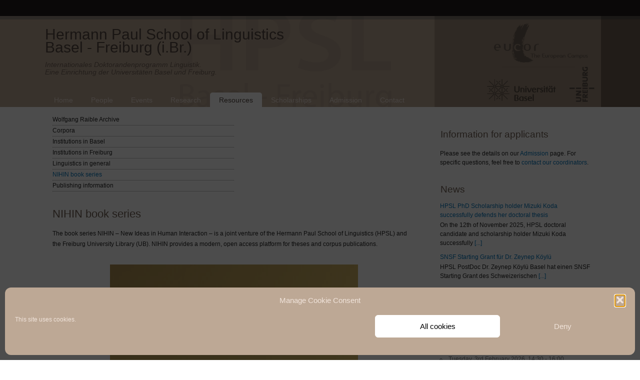

--- FILE ---
content_type: text/html; charset=UTF-8
request_url: https://www.hpsl-linguistics.org/resources/nihin/
body_size: 22191
content:
<!DOCTYPE html>
<html lang="en-US">

<head>
	<meta name="msvalidate.01" content="E832F6A6B732620E5BF2B002757EA85E" />
    <title>Hermann Paul School of Linguistics</title>
	<meta name="google-site-verification" content="pPxd9PQcAc20ZJjRqVyEzNqY4iZKl7JrPZbZ_Dr5Az4" />
    <meta http-equiv="content-type" content="text/html; charset=utf-8" />
    <meta name="viewport" content="width=device-width, initial-scale=1.0, user-scalable=yes">
	<noscript>
		<style>
body div:not(#no-script){
	transform: scale(0) !important;
	height: 0px !important;
	width: 0px !important;
}
div#no-script{
	margin: 0px auto;
	width: 50%;
	display: block; text-align: center;
	transform: none;
	height: auto;
}
		</style>
	</noscript>
    <meta name='robots' content='max-image-preview:large' />
<link rel="alternate" title="oEmbed (JSON)" type="application/json+oembed" href="https://www.hpsl-linguistics.org/wp-json/oembed/1.0/embed?url=https%3A%2F%2Fwww.hpsl-linguistics.org%2Fresources%2Fnihin%2F" />
<link rel="alternate" title="oEmbed (XML)" type="text/xml+oembed" href="https://www.hpsl-linguistics.org/wp-json/oembed/1.0/embed?url=https%3A%2F%2Fwww.hpsl-linguistics.org%2Fresources%2Fnihin%2F&#038;format=xml" />
		<style>
			.lazyload,
			.lazyloading {
				max-width: 100%;
			}
		</style>
		<style id='wp-img-auto-sizes-contain-inline-css' type='text/css'>
img:is([sizes=auto i],[sizes^="auto," i]){contain-intrinsic-size:3000px 1500px}
/*# sourceURL=wp-img-auto-sizes-contain-inline-css */
</style>
<link rel='stylesheet' id='wphb-1-css' href='https://www.hpsl-linguistics.org/wp-content/uploads/hummingbird-assets/1dd5e7d0831b23e75a8723ba1da415f5.css' type='text/css' media='all' />
<style id='wp-block-library-inline-css' type='text/css'>
:root{--wp-block-synced-color:#7a00df;--wp-block-synced-color--rgb:122,0,223;--wp-bound-block-color:var(--wp-block-synced-color);--wp-editor-canvas-background:#ddd;--wp-admin-theme-color:#007cba;--wp-admin-theme-color--rgb:0,124,186;--wp-admin-theme-color-darker-10:#006ba1;--wp-admin-theme-color-darker-10--rgb:0,107,160.5;--wp-admin-theme-color-darker-20:#005a87;--wp-admin-theme-color-darker-20--rgb:0,90,135;--wp-admin-border-width-focus:2px}@media (min-resolution:192dpi){:root{--wp-admin-border-width-focus:1.5px}}.wp-element-button{cursor:pointer}:root .has-very-light-gray-background-color{background-color:#eee}:root .has-very-dark-gray-background-color{background-color:#313131}:root .has-very-light-gray-color{color:#eee}:root .has-very-dark-gray-color{color:#313131}:root .has-vivid-green-cyan-to-vivid-cyan-blue-gradient-background{background:linear-gradient(135deg,#00d084,#0693e3)}:root .has-purple-crush-gradient-background{background:linear-gradient(135deg,#34e2e4,#4721fb 50%,#ab1dfe)}:root .has-hazy-dawn-gradient-background{background:linear-gradient(135deg,#faaca8,#dad0ec)}:root .has-subdued-olive-gradient-background{background:linear-gradient(135deg,#fafae1,#67a671)}:root .has-atomic-cream-gradient-background{background:linear-gradient(135deg,#fdd79a,#004a59)}:root .has-nightshade-gradient-background{background:linear-gradient(135deg,#330968,#31cdcf)}:root .has-midnight-gradient-background{background:linear-gradient(135deg,#020381,#2874fc)}:root{--wp--preset--font-size--normal:16px;--wp--preset--font-size--huge:42px}.has-regular-font-size{font-size:1em}.has-larger-font-size{font-size:2.625em}.has-normal-font-size{font-size:var(--wp--preset--font-size--normal)}.has-huge-font-size{font-size:var(--wp--preset--font-size--huge)}.has-text-align-center{text-align:center}.has-text-align-left{text-align:left}.has-text-align-right{text-align:right}.has-fit-text{white-space:nowrap!important}#end-resizable-editor-section{display:none}.aligncenter{clear:both}.items-justified-left{justify-content:flex-start}.items-justified-center{justify-content:center}.items-justified-right{justify-content:flex-end}.items-justified-space-between{justify-content:space-between}.screen-reader-text{border:0;clip-path:inset(50%);height:1px;margin:-1px;overflow:hidden;padding:0;position:absolute;width:1px;word-wrap:normal!important}.screen-reader-text:focus{background-color:#ddd;clip-path:none;color:#444;display:block;font-size:1em;height:auto;left:5px;line-height:normal;padding:15px 23px 14px;text-decoration:none;top:5px;width:auto;z-index:100000}html :where(.has-border-color){border-style:solid}html :where([style*=border-top-color]){border-top-style:solid}html :where([style*=border-right-color]){border-right-style:solid}html :where([style*=border-bottom-color]){border-bottom-style:solid}html :where([style*=border-left-color]){border-left-style:solid}html :where([style*=border-width]){border-style:solid}html :where([style*=border-top-width]){border-top-style:solid}html :where([style*=border-right-width]){border-right-style:solid}html :where([style*=border-bottom-width]){border-bottom-style:solid}html :where([style*=border-left-width]){border-left-style:solid}html :where(img[class*=wp-image-]){height:auto;max-width:100%}:where(figure){margin:0 0 1em}html :where(.is-position-sticky){--wp-admin--admin-bar--position-offset:var(--wp-admin--admin-bar--height,0px)}@media screen and (max-width:600px){html :where(.is-position-sticky){--wp-admin--admin-bar--position-offset:0px}}

/*# sourceURL=wp-block-library-inline-css */
</style><style id='wp-block-heading-inline-css' type='text/css'>
h1:where(.wp-block-heading).has-background,h2:where(.wp-block-heading).has-background,h3:where(.wp-block-heading).has-background,h4:where(.wp-block-heading).has-background,h5:where(.wp-block-heading).has-background,h6:where(.wp-block-heading).has-background{padding:1.25em 2.375em}h1.has-text-align-left[style*=writing-mode]:where([style*=vertical-lr]),h1.has-text-align-right[style*=writing-mode]:where([style*=vertical-rl]),h2.has-text-align-left[style*=writing-mode]:where([style*=vertical-lr]),h2.has-text-align-right[style*=writing-mode]:where([style*=vertical-rl]),h3.has-text-align-left[style*=writing-mode]:where([style*=vertical-lr]),h3.has-text-align-right[style*=writing-mode]:where([style*=vertical-rl]),h4.has-text-align-left[style*=writing-mode]:where([style*=vertical-lr]),h4.has-text-align-right[style*=writing-mode]:where([style*=vertical-rl]),h5.has-text-align-left[style*=writing-mode]:where([style*=vertical-lr]),h5.has-text-align-right[style*=writing-mode]:where([style*=vertical-rl]),h6.has-text-align-left[style*=writing-mode]:where([style*=vertical-lr]),h6.has-text-align-right[style*=writing-mode]:where([style*=vertical-rl]){rotate:180deg}
/*# sourceURL=https://www.hpsl-linguistics.org/wp-includes/blocks/heading/style.min.css */
</style>
<style id='wp-block-list-inline-css' type='text/css'>
ol,ul{box-sizing:border-box}:root :where(.wp-block-list.has-background){padding:1.25em 2.375em}
/*# sourceURL=https://www.hpsl-linguistics.org/wp-includes/blocks/list/style.min.css */
</style>
<style id='wp-block-paragraph-inline-css' type='text/css'>
.is-small-text{font-size:.875em}.is-regular-text{font-size:1em}.is-large-text{font-size:2.25em}.is-larger-text{font-size:3em}.has-drop-cap:not(:focus):first-letter{float:left;font-size:8.4em;font-style:normal;font-weight:100;line-height:.68;margin:.05em .1em 0 0;text-transform:uppercase}body.rtl .has-drop-cap:not(:focus):first-letter{float:none;margin-left:.1em}p.has-drop-cap.has-background{overflow:hidden}:root :where(p.has-background){padding:1.25em 2.375em}:where(p.has-text-color:not(.has-link-color)) a{color:inherit}p.has-text-align-left[style*="writing-mode:vertical-lr"],p.has-text-align-right[style*="writing-mode:vertical-rl"]{rotate:180deg}
/*# sourceURL=https://www.hpsl-linguistics.org/wp-includes/blocks/paragraph/style.min.css */
</style>
<style id='wp-block-separator-inline-css' type='text/css'>
@charset "UTF-8";.wp-block-separator{border:none;border-top:2px solid}:root :where(.wp-block-separator.is-style-dots){height:auto;line-height:1;text-align:center}:root :where(.wp-block-separator.is-style-dots):before{color:currentColor;content:"···";font-family:serif;font-size:1.5em;letter-spacing:2em;padding-left:2em}.wp-block-separator.is-style-dots{background:none!important;border:none!important}
/*# sourceURL=https://www.hpsl-linguistics.org/wp-includes/blocks/separator/style.min.css */
</style>
<style id='wp-block-spacer-inline-css' type='text/css'>
.wp-block-spacer{clear:both}
/*# sourceURL=https://www.hpsl-linguistics.org/wp-includes/blocks/spacer/style.min.css */
</style>
<style id='global-styles-inline-css' type='text/css'>
:root{--wp--preset--aspect-ratio--square: 1;--wp--preset--aspect-ratio--4-3: 4/3;--wp--preset--aspect-ratio--3-4: 3/4;--wp--preset--aspect-ratio--3-2: 3/2;--wp--preset--aspect-ratio--2-3: 2/3;--wp--preset--aspect-ratio--16-9: 16/9;--wp--preset--aspect-ratio--9-16: 9/16;--wp--preset--color--black: #000000;--wp--preset--color--cyan-bluish-gray: #abb8c3;--wp--preset--color--white: #ffffff;--wp--preset--color--pale-pink: #f78da7;--wp--preset--color--vivid-red: #cf2e2e;--wp--preset--color--luminous-vivid-orange: #ff6900;--wp--preset--color--luminous-vivid-amber: #fcb900;--wp--preset--color--light-green-cyan: #7bdcb5;--wp--preset--color--vivid-green-cyan: #00d084;--wp--preset--color--pale-cyan-blue: #8ed1fc;--wp--preset--color--vivid-cyan-blue: #0693e3;--wp--preset--color--vivid-purple: #9b51e0;--wp--preset--gradient--vivid-cyan-blue-to-vivid-purple: linear-gradient(135deg,rgb(6,147,227) 0%,rgb(155,81,224) 100%);--wp--preset--gradient--light-green-cyan-to-vivid-green-cyan: linear-gradient(135deg,rgb(122,220,180) 0%,rgb(0,208,130) 100%);--wp--preset--gradient--luminous-vivid-amber-to-luminous-vivid-orange: linear-gradient(135deg,rgb(252,185,0) 0%,rgb(255,105,0) 100%);--wp--preset--gradient--luminous-vivid-orange-to-vivid-red: linear-gradient(135deg,rgb(255,105,0) 0%,rgb(207,46,46) 100%);--wp--preset--gradient--very-light-gray-to-cyan-bluish-gray: linear-gradient(135deg,rgb(238,238,238) 0%,rgb(169,184,195) 100%);--wp--preset--gradient--cool-to-warm-spectrum: linear-gradient(135deg,rgb(74,234,220) 0%,rgb(151,120,209) 20%,rgb(207,42,186) 40%,rgb(238,44,130) 60%,rgb(251,105,98) 80%,rgb(254,248,76) 100%);--wp--preset--gradient--blush-light-purple: linear-gradient(135deg,rgb(255,206,236) 0%,rgb(152,150,240) 100%);--wp--preset--gradient--blush-bordeaux: linear-gradient(135deg,rgb(254,205,165) 0%,rgb(254,45,45) 50%,rgb(107,0,62) 100%);--wp--preset--gradient--luminous-dusk: linear-gradient(135deg,rgb(255,203,112) 0%,rgb(199,81,192) 50%,rgb(65,88,208) 100%);--wp--preset--gradient--pale-ocean: linear-gradient(135deg,rgb(255,245,203) 0%,rgb(182,227,212) 50%,rgb(51,167,181) 100%);--wp--preset--gradient--electric-grass: linear-gradient(135deg,rgb(202,248,128) 0%,rgb(113,206,126) 100%);--wp--preset--gradient--midnight: linear-gradient(135deg,rgb(2,3,129) 0%,rgb(40,116,252) 100%);--wp--preset--font-size--small: 13px;--wp--preset--font-size--medium: 20px;--wp--preset--font-size--large: 36px;--wp--preset--font-size--x-large: 42px;--wp--preset--spacing--20: 0.44rem;--wp--preset--spacing--30: 0.67rem;--wp--preset--spacing--40: 1rem;--wp--preset--spacing--50: 1.5rem;--wp--preset--spacing--60: 2.25rem;--wp--preset--spacing--70: 3.38rem;--wp--preset--spacing--80: 5.06rem;--wp--preset--shadow--natural: 6px 6px 9px rgba(0, 0, 0, 0.2);--wp--preset--shadow--deep: 12px 12px 50px rgba(0, 0, 0, 0.4);--wp--preset--shadow--sharp: 6px 6px 0px rgba(0, 0, 0, 0.2);--wp--preset--shadow--outlined: 6px 6px 0px -3px rgb(255, 255, 255), 6px 6px rgb(0, 0, 0);--wp--preset--shadow--crisp: 6px 6px 0px rgb(0, 0, 0);}:where(.is-layout-flex){gap: 0.5em;}:where(.is-layout-grid){gap: 0.5em;}body .is-layout-flex{display: flex;}.is-layout-flex{flex-wrap: wrap;align-items: center;}.is-layout-flex > :is(*, div){margin: 0;}body .is-layout-grid{display: grid;}.is-layout-grid > :is(*, div){margin: 0;}:where(.wp-block-columns.is-layout-flex){gap: 2em;}:where(.wp-block-columns.is-layout-grid){gap: 2em;}:where(.wp-block-post-template.is-layout-flex){gap: 1.25em;}:where(.wp-block-post-template.is-layout-grid){gap: 1.25em;}.has-black-color{color: var(--wp--preset--color--black) !important;}.has-cyan-bluish-gray-color{color: var(--wp--preset--color--cyan-bluish-gray) !important;}.has-white-color{color: var(--wp--preset--color--white) !important;}.has-pale-pink-color{color: var(--wp--preset--color--pale-pink) !important;}.has-vivid-red-color{color: var(--wp--preset--color--vivid-red) !important;}.has-luminous-vivid-orange-color{color: var(--wp--preset--color--luminous-vivid-orange) !important;}.has-luminous-vivid-amber-color{color: var(--wp--preset--color--luminous-vivid-amber) !important;}.has-light-green-cyan-color{color: var(--wp--preset--color--light-green-cyan) !important;}.has-vivid-green-cyan-color{color: var(--wp--preset--color--vivid-green-cyan) !important;}.has-pale-cyan-blue-color{color: var(--wp--preset--color--pale-cyan-blue) !important;}.has-vivid-cyan-blue-color{color: var(--wp--preset--color--vivid-cyan-blue) !important;}.has-vivid-purple-color{color: var(--wp--preset--color--vivid-purple) !important;}.has-black-background-color{background-color: var(--wp--preset--color--black) !important;}.has-cyan-bluish-gray-background-color{background-color: var(--wp--preset--color--cyan-bluish-gray) !important;}.has-white-background-color{background-color: var(--wp--preset--color--white) !important;}.has-pale-pink-background-color{background-color: var(--wp--preset--color--pale-pink) !important;}.has-vivid-red-background-color{background-color: var(--wp--preset--color--vivid-red) !important;}.has-luminous-vivid-orange-background-color{background-color: var(--wp--preset--color--luminous-vivid-orange) !important;}.has-luminous-vivid-amber-background-color{background-color: var(--wp--preset--color--luminous-vivid-amber) !important;}.has-light-green-cyan-background-color{background-color: var(--wp--preset--color--light-green-cyan) !important;}.has-vivid-green-cyan-background-color{background-color: var(--wp--preset--color--vivid-green-cyan) !important;}.has-pale-cyan-blue-background-color{background-color: var(--wp--preset--color--pale-cyan-blue) !important;}.has-vivid-cyan-blue-background-color{background-color: var(--wp--preset--color--vivid-cyan-blue) !important;}.has-vivid-purple-background-color{background-color: var(--wp--preset--color--vivid-purple) !important;}.has-black-border-color{border-color: var(--wp--preset--color--black) !important;}.has-cyan-bluish-gray-border-color{border-color: var(--wp--preset--color--cyan-bluish-gray) !important;}.has-white-border-color{border-color: var(--wp--preset--color--white) !important;}.has-pale-pink-border-color{border-color: var(--wp--preset--color--pale-pink) !important;}.has-vivid-red-border-color{border-color: var(--wp--preset--color--vivid-red) !important;}.has-luminous-vivid-orange-border-color{border-color: var(--wp--preset--color--luminous-vivid-orange) !important;}.has-luminous-vivid-amber-border-color{border-color: var(--wp--preset--color--luminous-vivid-amber) !important;}.has-light-green-cyan-border-color{border-color: var(--wp--preset--color--light-green-cyan) !important;}.has-vivid-green-cyan-border-color{border-color: var(--wp--preset--color--vivid-green-cyan) !important;}.has-pale-cyan-blue-border-color{border-color: var(--wp--preset--color--pale-cyan-blue) !important;}.has-vivid-cyan-blue-border-color{border-color: var(--wp--preset--color--vivid-cyan-blue) !important;}.has-vivid-purple-border-color{border-color: var(--wp--preset--color--vivid-purple) !important;}.has-vivid-cyan-blue-to-vivid-purple-gradient-background{background: var(--wp--preset--gradient--vivid-cyan-blue-to-vivid-purple) !important;}.has-light-green-cyan-to-vivid-green-cyan-gradient-background{background: var(--wp--preset--gradient--light-green-cyan-to-vivid-green-cyan) !important;}.has-luminous-vivid-amber-to-luminous-vivid-orange-gradient-background{background: var(--wp--preset--gradient--luminous-vivid-amber-to-luminous-vivid-orange) !important;}.has-luminous-vivid-orange-to-vivid-red-gradient-background{background: var(--wp--preset--gradient--luminous-vivid-orange-to-vivid-red) !important;}.has-very-light-gray-to-cyan-bluish-gray-gradient-background{background: var(--wp--preset--gradient--very-light-gray-to-cyan-bluish-gray) !important;}.has-cool-to-warm-spectrum-gradient-background{background: var(--wp--preset--gradient--cool-to-warm-spectrum) !important;}.has-blush-light-purple-gradient-background{background: var(--wp--preset--gradient--blush-light-purple) !important;}.has-blush-bordeaux-gradient-background{background: var(--wp--preset--gradient--blush-bordeaux) !important;}.has-luminous-dusk-gradient-background{background: var(--wp--preset--gradient--luminous-dusk) !important;}.has-pale-ocean-gradient-background{background: var(--wp--preset--gradient--pale-ocean) !important;}.has-electric-grass-gradient-background{background: var(--wp--preset--gradient--electric-grass) !important;}.has-midnight-gradient-background{background: var(--wp--preset--gradient--midnight) !important;}.has-small-font-size{font-size: var(--wp--preset--font-size--small) !important;}.has-medium-font-size{font-size: var(--wp--preset--font-size--medium) !important;}.has-large-font-size{font-size: var(--wp--preset--font-size--large) !important;}.has-x-large-font-size{font-size: var(--wp--preset--font-size--x-large) !important;}
/*# sourceURL=global-styles-inline-css */
</style>

<style id='classic-theme-styles-inline-css' type='text/css'>
/*! This file is auto-generated */
.wp-block-button__link{color:#fff;background-color:#32373c;border-radius:9999px;box-shadow:none;text-decoration:none;padding:calc(.667em + 2px) calc(1.333em + 2px);font-size:1.125em}.wp-block-file__button{background:#32373c;color:#fff;text-decoration:none}
/*# sourceURL=/wp-includes/css/classic-themes.min.css */
</style>
<link rel='stylesheet' id='wphb-2-css' href='https://www.hpsl-linguistics.org/wp-content/uploads/hummingbird-assets/6f447f1bd044f96a1590d330e4dcdcc2.css' type='text/css' media='all' />
<style id='wphb-2-inline-css' type='text/css'>
body .em { --font-family : inherit; --font-weight : inherit; --font-size : 1em; --line-height : inherit; }
/*# sourceURL=wphb-2-inline-css */
</style>
<link rel='stylesheet' id='um_ui-css' href='https://www.hpsl-linguistics.org/wp-content/plugins/ultimate-member/assets/libs/jquery-ui/jquery-ui.min.css?ver=1.13.2' type='text/css' media='all' />
<link rel='stylesheet' id='wphb-3-css' href='https://www.hpsl-linguistics.org/wp-content/uploads/hummingbird-assets/c5637d674de3c68120c685d2dced1442.css' type='text/css' media='all' />
<script type="text/javascript" src="https://www.hpsl-linguistics.org/wp-content/uploads/hummingbird-assets/982452c536422732f61d68924473b601.js" id="wphb-4-js"></script>
<script type="text/javascript" src="https://www.hpsl-linguistics.org/wp-includes/js/jquery/ui/core.min.js?ver=1.13.3" id="jquery-ui-core-js"></script>
<script type="text/javascript" src="https://www.hpsl-linguistics.org/wp-includes/js/jquery/ui/datepicker.min.js?ver=1.13.3" id="jquery-ui-datepicker-js"></script>
<script type="text/javascript" id="jquery-ui-datepicker-js-after">
/* <![CDATA[ */
jQuery(function(jQuery){jQuery.datepicker.setDefaults({"closeText":"Close","currentText":"Today","monthNames":["January","February","March","April","May","June","July","August","September","October","November","December"],"monthNamesShort":["Jan","Feb","Mar","Apr","May","Jun","Jul","Aug","Sep","Oct","Nov","Dec"],"nextText":"Next","prevText":"Previous","dayNames":["Sunday","Monday","Tuesday","Wednesday","Thursday","Friday","Saturday"],"dayNamesShort":["Sun","Mon","Tue","Wed","Thu","Fri","Sat"],"dayNamesMin":["S","M","T","W","T","F","S"],"dateFormat":"MM d, yy","firstDay":1,"isRTL":false});});
//# sourceURL=jquery-ui-datepicker-js-after
/* ]]> */
</script>
<script type="text/javascript" src="https://www.hpsl-linguistics.org/wp-content/uploads/hummingbird-assets/8b0f2d8d514b8f6fd539264e25784676.js" id="display-your-zenodo-community-js"></script>
<script type="text/javascript" src="https://www.hpsl-linguistics.org/wp-includes/js/jquery/ui/mouse.min.js?ver=1.13.3" id="jquery-ui-mouse-js"></script>
<script type="text/javascript" src="https://www.hpsl-linguistics.org/wp-includes/js/jquery/ui/sortable.min.js?ver=1.13.3" id="jquery-ui-sortable-js"></script>
<script type="text/javascript" src="https://www.hpsl-linguistics.org/wp-content/uploads/hummingbird-assets/0f148008489d9b22b124e93c5ac5caa1.js" id="wphb-5-js"></script>
<script type="text/javascript" id="events-manager-js-extra">
/* <![CDATA[ */
var EM = {"ajaxurl":"https://www.hpsl-linguistics.org/wp-admin/admin-ajax.php","locationajaxurl":"https://www.hpsl-linguistics.org/wp-admin/admin-ajax.php?action=locations_search","firstDay":"1","locale":"en","dateFormat":"yy-mm-dd","ui_css":"https://www.hpsl-linguistics.org/wp-content/plugins/events-manager/includes/css/jquery-ui/build.min.css","show24hours":"1","is_ssl":"1","autocomplete_limit":"10","calendar":{"breakpoints":{"small":560,"medium":908,"large":false},"month_format":"M Y"},"phone":"","datepicker":{"format":"d/m/Y"},"search":{"breakpoints":{"small":650,"medium":850,"full":false}},"url":"https://www.hpsl-linguistics.org/wp-content/plugins/events-manager","assets":{"input.em-uploader":{"js":{"em-uploader":{"url":"https://www.hpsl-linguistics.org/wp-content/plugins/events-manager/includes/js/em-uploader.js?v=7.2.3.1","event":"em_uploader_ready"}}},".em-event-editor":{"js":{"event-editor":{"url":"https://www.hpsl-linguistics.org/wp-content/plugins/events-manager/includes/js/events-manager-event-editor.js?v=7.2.3.1","event":"em_event_editor_ready"}},"css":{"event-editor":"https://www.hpsl-linguistics.org/wp-content/plugins/events-manager/includes/css/events-manager-event-editor.min.css?v=7.2.3.1"}},".em-recurrence-sets, .em-timezone":{"js":{"luxon":{"url":"luxon/luxon.js?v=7.2.3.1","event":"em_luxon_ready"}}},".em-booking-form, #em-booking-form, .em-booking-recurring, .em-event-booking-form":{"js":{"em-bookings":{"url":"https://www.hpsl-linguistics.org/wp-content/plugins/events-manager/includes/js/bookingsform.js?v=7.2.3.1","event":"em_booking_form_js_loaded"}}},"#em-opt-archetypes":{"js":{"archetypes":"https://www.hpsl-linguistics.org/wp-content/plugins/events-manager/includes/js/admin-archetype-editor.js?v=7.2.3.1","archetypes_ms":"https://www.hpsl-linguistics.org/wp-content/plugins/events-manager/includes/js/admin-archetypes.js?v=7.2.3.1","qs":"qs/qs.js?v=7.2.3.1"}}},"cached":"","txt_search":"Search","txt_searching":"Searching...","txt_loading":"Loading...","event_detach_warning":"Are you sure you want to detach this event? By doing so, this event will be independent of the recurring set of events.","delete_recurrence_warning":"Are you sure you want to delete all recurrences of this event? All events will be moved to trash."};
//# sourceURL=events-manager-js-extra
/* ]]> */
</script>
<script type="text/javascript" src="https://www.hpsl-linguistics.org/wp-content/plugins/events-manager/includes/js/events-manager.js?ver=7.2.3.1" id="events-manager-js"></script>
<script type="text/javascript" src="https://www.hpsl-linguistics.org/wp-includes/js/underscore.min.js?ver=1.13.7" id="underscore-js"></script>
<script type="text/javascript" src="https://www.hpsl-linguistics.org/wp-includes/js/backbone.min.js?ver=1.6.0" id="backbone-js"></script>
<script type="text/javascript" id="wp-api-request-js-extra">
/* <![CDATA[ */
var wpApiSettings = {"root":"https://www.hpsl-linguistics.org/wp-json/","nonce":"ba5a35e665","versionString":"wp/v2/"};
//# sourceURL=wp-api-request-js-extra
/* ]]> */
</script>
<script type="text/javascript" src="https://www.hpsl-linguistics.org/wp-includes/js/api-request.min.js?ver=6.9" id="wp-api-request-js"></script>
<script type="text/javascript" src="https://www.hpsl-linguistics.org/wp-includes/js/wp-api.min.js?ver=6.9" id="wp-api-js"></script>
<script type="text/javascript" id="wphb-6-js-extra">
/* <![CDATA[ */
var wpdaApiSettings = {"path":"wpda"};
//# sourceURL=wphb-6-js-extra
/* ]]> */
</script>
<script type="text/javascript" src="https://www.hpsl-linguistics.org/wp-content/uploads/hummingbird-assets/59c0e115c186a5cfcd83201740b736fb.js" id="wphb-6-js"></script>
<link rel="https://api.w.org/" href="https://www.hpsl-linguistics.org/wp-json/" /><link rel="alternate" title="JSON" type="application/json" href="https://www.hpsl-linguistics.org/wp-json/wp/v2/pages/2000" /><link rel="EditURI" type="application/rsd+xml" title="RSD" href="https://www.hpsl-linguistics.org/xmlrpc.php?rsd" />
<meta name="generator" content="WordPress 6.9" />
<link rel="canonical" href="https://www.hpsl-linguistics.org/resources/nihin/" />
<link rel='shortlink' href='https://www.hpsl-linguistics.org/?p=2000' />
			<style>.cmplz-hidden {
					display: none !important;
				}</style>		<script>
			document.documentElement.className = document.documentElement.className.replace('no-js', 'js');
		</script>
				<style>
			.no-js img.lazyload {
				display: none;
			}

			figure.wp-block-image img.lazyloading {
				min-width: 150px;
			}

			.lazyload,
			.lazyloading {
				--smush-placeholder-width: 100px;
				--smush-placeholder-aspect-ratio: 1/1;
				width: var(--smush-image-width, var(--smush-placeholder-width)) !important;
				aspect-ratio: var(--smush-image-aspect-ratio, var(--smush-placeholder-aspect-ratio)) !important;
			}

						.lazyload, .lazyloading {
				opacity: 0;
			}

			.lazyloaded {
				opacity: 1;
				transition: opacity 400ms;
				transition-delay: 0ms;
			}

					</style>
		<!-- Analytics by WP Statistics - https://wp-statistics.com -->
<link rel="icon" href="https://www.hpsl-linguistics.org/wp-content/uploads/2020/04/cropped-hpsl-favicon-32x32.png" sizes="32x32" />
<link rel="icon" href="https://www.hpsl-linguistics.org/wp-content/uploads/2020/04/cropped-hpsl-favicon-192x192.png" sizes="192x192" />
<link rel="apple-touch-icon" href="https://www.hpsl-linguistics.org/wp-content/uploads/2020/04/cropped-hpsl-favicon-180x180.png" />
<meta name="msapplication-TileImage" content="https://www.hpsl-linguistics.org/wp-content/uploads/2020/04/cropped-hpsl-favicon-270x270.png" />
<link rel='stylesheet' id='wphb-7-css' href='https://www.hpsl-linguistics.org/wp-content/uploads/hummingbird-assets/ed8091ea4a1982dc42c3774455f43e57.css' type='text/css' media='all' />
<style id='wphb-7-inline-css' type='text/css'>
@media only screen and (max-width: 767px) { .hide-arrows-smartphone .flex-direction-nav, .hide-navigation-smartphone .flex-control-paging, .hide-navigation-smartphone .flex-control-nav, .hide-navigation-smartphone .filmstrip, .hide-slideshow-smartphone, .metaslider-hidden-content.hide-smartphone{ display: none!important; }}@media only screen and (min-width : 768px) and (max-width: 1023px) { .hide-arrows-tablet .flex-direction-nav, .hide-navigation-tablet .flex-control-paging, .hide-navigation-tablet .flex-control-nav, .hide-navigation-tablet .filmstrip, .hide-slideshow-tablet, .metaslider-hidden-content.hide-tablet{ display: none!important; }}@media only screen and (min-width : 1024px) and (max-width: 1439px) { .hide-arrows-laptop .flex-direction-nav, .hide-navigation-laptop .flex-control-paging, .hide-navigation-laptop .flex-control-nav, .hide-navigation-laptop .filmstrip, .hide-slideshow-laptop, .metaslider-hidden-content.hide-laptop{ display: none!important; }}@media only screen and (min-width : 1440px) { .hide-arrows-desktop .flex-direction-nav, .hide-navigation-desktop .flex-control-paging, .hide-navigation-desktop .flex-control-nav, .hide-navigation-desktop .filmstrip, .hide-slideshow-desktop, .metaslider-hidden-content.hide-desktop{ display: none!important; }}
/*# sourceURL=wphb-7-inline-css */
</style>
</head>

<body data-cmplz=1 class="wp-singular page-template-default page page-id-2000 page-child parent-pageid-125 wp-theme-hpsltheme 2.6.7.6 2.6.7.6-apply-online metaslider-plugin bm-messages-light thjmf-theme-hpsltheme">
	<div id="no-script">
		<h1 style="margin-left: 0px !important; font-size: 5em;">This page needs JavaScript! Please enable it to continue.</h1>
	</div>
    <div id="contenedor">
        <div id="header_cont">
            <div id="header">
                <h1>Hermann Paul School of Linguistics<br />
                <span>Basel - Freiburg (i.Br.)</span></h1>
                <p><em>
                    Internationales Doktorandenprogramm Linguistik.<br />
                    Eine Einrichtung der Universitäten Basel und Freiburg.
                </em></p>
                <img id="logo-header-combined" data-src="https://www.hpsl-linguistics.org/wp-content/themes/hpsltheme/assets/images/all_logos_hpsl.png" style='--smush-placeholder-width: 300px; --smush-placeholder-aspect-ratio: 300/220;float: right; max-height:160px; margin-top:-112px;' src="[data-uri]" class="lazyload" />
                <div id="navegacion">
                                        <div class="menu-main-menu-container"><ul id="menu-main-menu" class="menu"><li id="menu-item-134" class="menu-item menu-item-type-post_type menu-item-object-page menu-item-home menu-item-134"><a href="https://www.hpsl-linguistics.org/">Home</a></li>
<li id="menu-item-135" class="menu-item menu-item-type-post_type menu-item-object-page menu-item-135"><a href="https://www.hpsl-linguistics.org/people/">People</a></li>
<li id="menu-item-136" class="menu-item menu-item-type-post_type menu-item-object-page menu-item-136"><a href="https://www.hpsl-linguistics.org/event/">Events</a></li>
<li id="menu-item-145" class="menu-item menu-item-type-post_type menu-item-object-page menu-item-145"><a href="https://www.hpsl-linguistics.org/research/">Research</a></li>
<li id="menu-item-138" class="menu-item menu-item-type-post_type menu-item-object-page current-page-ancestor menu-item-138"><a href="https://www.hpsl-linguistics.org/resources/">Resources</a></li>
<li id="menu-item-139" class="menu-item menu-item-type-post_type menu-item-object-page menu-item-139"><a href="https://www.hpsl-linguistics.org/scholarships/">Scholarships</a></li>
<li id="menu-item-137" class="menu-item menu-item-type-post_type menu-item-object-page menu-item-137"><a href="https://www.hpsl-linguistics.org/degrees/">Admission</a></li>
<li id="menu-item-140" class="menu-item menu-item-type-post_type menu-item-object-page menu-item-140"><a href="https://www.hpsl-linguistics.org/contact/">Contact</a></li>
</ul></div>                </div>
                <!-- <img id="mobile-just-logo-hpsl" data-src="https://www.hpsl-linguistics.org/wp-content/themes/hpsltheme/assets/images/hpsl-logos/test-logoHPSL-bs-fr-brown.png" src="[data-uri]" class="lazyload" style="--smush-placeholder-width: 157px; --smush-placeholder-aspect-ratio: 157/120;" /> -->
                <div id="mobile-navegacion">
                    <img id="mobile-menu-icon" data-src="https://www.hpsl-linguistics.org/wp-content/themes/hpsltheme/assets/images/mobile-icons/menu-rounded-solid-new.svg" src="[data-uri]" class="lazyload" />
                    <ul>
<li><a href='?page_id=113'>Home</a>
</li>
<li><a href='?page_id=115'>People</a>
<ul>
<li><a href='?page_id=269'>Faculty and researchers</a>
<ul>
<li><a href='?page_id=2693'>Board of Directors</a>
</li>
</ul></li>
<li><a href='?page_id=5542'>Associated Professors</a>
</li>
<li><a href='?page_id=283'>PhD Students</a>
</li>
<li><a href='?page_id=285'>Affiliated Postdocs</a>
</li>
<li><a href='?page_id=287'>PhD Alumni</a>
<ul>
<li><a href='?page_id=7500'>Academic careers of HPSL Alumni</a>
</li>
</ul></li>
<li><a href='?page_id=289'>Guest PhDs and PostDocs</a>
</li>
</ul></li>
<li><a href='?page_id=118'>Events</a>
<ul>
<li><a href='?page_id=321'>Events</a>
<ul>
<li><a href='?page_id=323'>in Basel</a>
</li>
<li><a href='?page_id=325'>in Freiburg</a>
</li>
<li><a href='?page_id=327'>FRIAS Events for HPSL members</a>
</li>
<li><a href='?page_id=329'>in other places</a>
</li>
</ul></li>
<li><a href='?page_id=192'>Past events</a>
</li>
<li><a href='?page_id=176'>Linguistics calendar Basel &amp; Freiburg</a>
<ul>
<li><a href='?page_id=180'>HPSL in Freiburg</a>
</li>
<li><a href='?page_id=331'>HPSL in Basel</a>
</li>
<li><a href='?page_id=333'>HPCL</a>
</li>
</ul></li>
<li><a href='?page_id=11452'>HPSL Day 2025: Bridging boundaries</a>
<ul>
<li><a href='?page_id=11823'>HPSL Day 2025: Provisional Program</a>
</li>
</ul></li>
<li><a href='?page_id=8381'>Former HPSL Days</a>
<ul>
<li><a href='?page_id=9748'>HPSL Day 2024</a>
</li>
<li><a href='?page_id=8379'>HPSL Day 2023</a>
<ul>
<li><a href='?page_id=8749'>Protected: Materials from HPSL Day 2023</a>
</li>
</ul></li>
<li><a href='?page_id=6679'>HPSL Day 2022</a>
<ul>
<li><a href='?page_id=6859'>Programme &#038; speakers</a>
</li>
<li><a href='?page_id=9088'>Pictures and impressions</a>
</li>
</ul></li>
<li><a href='?page_id=8383'>HPSL Day 2021</a>
</li>
<li><a href='?page_id=8390'>HPSL Day 2019</a>
</li>
</ul></li>
</ul></li>
<li><a href='?page_id=120'>Research Areas</a>
<ul>
<li><a href='?page_id=8273'>Research archive</a>
<ul>
<li><a href='?page_id=339'>Projekt: DIS-AGREE</a>
<ul>
<li><a href='?page_id=341'>Workshop 1</a>
</li>
<li><a href='?page_id=5786'>Workshop 2</a>
</li>
<li><a href='?page_id=343'>Workshop 3</a>
</li>
<li><a href='?page_id=347'>Workshop 4</a>
</li>
</ul></li>
<li><a href='?page_id=143'>Graduiertenkolleg Frequenzeffekte</a>
</li>
<li><a href='?page_id=141'>Promotionskolleg Empirische Linguistik</a>
</li>
</ul></li>
</ul></li>
<li><a href='?page_id=125'>Resources</a>
<ul>
<li><a href='?page_id=12426'>Wolfgang Raible Archive</a>
</li>
<li><a href='?page_id=2719'>Corpora</a>
</li>
<li><a href='?page_id=2729'>Institutions in Basel</a>
</li>
<li><a href='?page_id=2725'>Institutions in Freiburg</a>
</li>
<li><a href='?page_id=2732'>Linguistics in general</a>
</li>
<li><a href='?page_id=2000'>NIHIN  book series</a>
</li>
<li><a href='?page_id=2722'>Publishing information</a>
</li>
</ul></li>
<li><a href='?page_id=127'>Scholarships</a>
<ul>
<li><a href='?page_id=5255'>Förderbeiträge HPSL Freiburg 2021</a>
</li>
<li><a href='?page_id=351'>Förderbeiträge HPSL Basel 2024</a>
</li>
</ul></li>
<li><a href='?page_id=122'>Admission</a>
</li>
<li><a href='?page_id=129'>Contact</a>
</li>
</ul>                </div>
                <div id="mobile-show-sidebar-div">
                    <img id="show-sidebar-mobile" data-src="https://www.hpsl-linguistics.org/wp-content/themes/hpsltheme/assets/images/mobile-icons/chevron-rounded-solid-new.svg" onclick="openSidebar()" src="[data-uri]" class="lazyload" />
                </div>
				<div id="mobile-menu-placeholder"></div>
            </div><!-- <div id="header"> -->
        </div><!-- <div id="header_cont"> -->
		<div id="adblock-warning" class="hide-ad-warning">
			<p>
				This website uses JavaScripts. If you use an adblocker, content may not be displayed or may not be displayed correctly.
			</p>
			<button title="Close this warning and remember it." type="button" onclick="disableAdWarning()">X</button> 
		</div>


<div id="contenido_cont">
    <div id="contenido">
                            <div id="principal">
                        <div id="subnavegacion">
                            <ul class='sub1'><li class="page_item page-item-12426"><a href="https://www.hpsl-linguistics.org/resources/archiv-raible/">Wolfgang Raible Archive</a></li>
<li class="page_item page-item-2719"><a href="https://www.hpsl-linguistics.org/resources/corpora/">Corpora</a></li>
<li class="page_item page-item-2729"><a href="https://www.hpsl-linguistics.org/resources/institutions-in-basel/">Institutions in Basel</a></li>
<li class="page_item page-item-2725"><a href="https://www.hpsl-linguistics.org/resources/institutions-in-freiburg/">Institutions in Freiburg</a></li>
<li class="page_item page-item-2732"><a href="https://www.hpsl-linguistics.org/resources/linguistics-in-general/">Linguistics in general</a></li>
<li class="page_item page-item-2000 current_page_item"><a href="https://www.hpsl-linguistics.org/resources/nihin/" aria-current="page">NIHIN  book series</a></li>
<li class="page_item page-item-2722"><a href="https://www.hpsl-linguistics.org/resources/publishing-information/">Publishing information</a></li>
</ul><span class='clear' style='display:block;'></span>                        </div>
                        <div id="content">
                            <h1><span>NIHIN  book series</span></h1>
                            
<p>The book series NIHIN – New Ideas in Human Interaction – is a joint venture of the Hermann Paul School of Linguistics (HPSL) and the Freiburg University Library (UB). NIHIN provides a modern, open access platform for theses and corpus publications.</p>



<div style="height:25px" aria-hidden="true" class="wp-block-spacer"></div>


<div id="metaslider-id-9838" style="max-width: 496px; margin: 0 auto;" class="ml-slider-3-105-0 metaslider metaslider-nivo metaslider-9838 ml-slider has-dots-nav ms-theme-databold" role="region" aria-label="NIHIN-Reihe" data-height="351" data-width="496">
    <div id="metaslider_container_9838">
        <div class='slider-wrapper theme-default'><div class='ribbon'></div><div id='metaslider_9838' class='nivoSlider'><a href="https://freidok.uni-freiburg.de/fedora/objects/freidok:9317/datastreams/FILE1/content" target="_blank"><img fetchpriority="high" decoding="async" src="https://www.hpsl-linguistics.org/wp-content/uploads/2024/05/Cover_Lorenz_Gross-496x351.jpg" height="351" width="496" data-caption="&lt;div&gt;NIHIN &lt;em&gt;studies&amp;nbsp;&lt;/em&gt;2014&lt;/div&gt;" title="Screenshot" alt="" class="slider-9838 slide-9871 msDefaultImage" /></a><a href="https://freidok.uni-freiburg.de/fedora/objects/freidok:9349/datastreams/FILE1/content" target="_blank"><img decoding="async" data-src="https://www.hpsl-linguistics.org/wp-content/uploads/2024/05/Cover-Mocken-gross-496x351.jpg" height="351" width="496" data-caption="&lt;div&gt;NIHIN &lt;em&gt;studies &lt;/em&gt;2014&lt;/div&gt;" title="Screenshot" alt="" class="slider-9838 slide-9869 msDefaultImage lazyload" src="[data-uri]" style="--smush-placeholder-width: 496px; --smush-placeholder-aspect-ratio: 496/351;" /></a><a href="https://freidok.uni-freiburg.de/fedora/objects/freidok:9795/datastreams/FILE1/content" target="_blank"><img decoding="async" data-src="https://www.hpsl-linguistics.org/wp-content/uploads/2024/05/Cover-Gundermann-gross-496x351.jpg" height="351" width="496" data-caption="&lt;div&gt;NIHIN &lt;em&gt;studies&amp;nbsp;&lt;/em&gt;2014&lt;/div&gt;" title="Screenshot" alt="" class="slider-9838 slide-9875 msDefaultImage lazyload" src="[data-uri]" style="--smush-placeholder-width: 496px; --smush-placeholder-aspect-ratio: 496/351;" /></a><a href="https://freidok.uni-freiburg.de/fedora/objects/freidok:12910/datastreams/FILE1/content" target="_blank"><img decoding="async" data-src="https://www.hpsl-linguistics.org/wp-content/uploads/2024/05/Cover-Horch-gross-496x351.jpg" height="351" width="496" data-caption="&lt;div&gt;NIHIN &lt;em&gt;studies&amp;nbsp;&lt;/em&gt;2017&lt;/div&gt;" title="Screenshot" alt="" class="slider-9838 slide-9891 msDefaultImage lazyload" src="[data-uri]" style="--smush-placeholder-width: 496px; --smush-placeholder-aspect-ratio: 496/351;" /></a><a href="https://freidok.uni-freiburg.de/fedora/objects/freidok:16789/datastreams/FILE1/content" target="_blank"><img decoding="async" data-src="https://www.hpsl-linguistics.org/wp-content/uploads/2024/05/Cover_FeijooRodriguez_Gross-496x351.jpg" height="351" width="496" data-caption="&lt;div&gt;NIHIN &lt;em&gt;studies&amp;nbsp;&lt;/em&gt;2018&lt;/div&gt;" title="Screenshot" alt="" class="slider-9838 slide-9897 msDefaultImage lazyload" src="[data-uri]" style="--smush-placeholder-width: 496px; --smush-placeholder-aspect-ratio: 496/351;" /></a><a href="https://freidok.uni-freiburg.de/data/8534" target="_blank"><img decoding="async" data-src="https://www.hpsl-linguistics.org/wp-content/uploads/2024/07/Dirk-Vetter-scaled-e1722409670228-496x351.jpg" height="351" width="496" data-caption="&lt;div&gt;NIHIN &lt;em&gt;studies&amp;nbsp;&lt;/em&gt;2012&lt;/div&gt;" title="Dirk Vetter" alt="" class="slider-9838 slide-10179 msDefaultImage lazyload" src="[data-uri]" style="--smush-placeholder-width: 496px; --smush-placeholder-aspect-ratio: 496/351;" /></a><img decoding="async" data-src="https://www.hpsl-linguistics.org/wp-content/uploads/2024/05/Cover_Pereya_Gross-e1716970580159-462x327.jpg" height="351" width="496" data-caption="&lt;div&gt;NIHIN &lt;em&gt;studies&amp;nbsp;&lt;/em&gt;2013&lt;/div&gt;" title="Cover_Pereya_Gross" alt="" class="slider-9838 slide-9966 msDefaultImage lazyload" src="[data-uri]" style="--smush-placeholder-width: 496px; --smush-placeholder-aspect-ratio: 496/351;" /><a href="https://freidok.uni-freiburg.de/fedora/objects/freidok:219722/datastreams/FILE1/content" target="_blank"><img decoding="async" data-src="https://www.hpsl-linguistics.org/wp-content/uploads/2024/05/Cover-Zamecnik-gross-496x351.jpg" height="351" width="496" data-caption="&lt;div&gt;NIHIN &lt;em&gt;studies&amp;nbsp;&lt;/em&gt;2021&lt;/div&gt;" title="Screenshot" alt="" class="slider-9838 slide-9911 msDefaultImage lazyload" src="[data-uri]" style="--smush-placeholder-width: 496px; --smush-placeholder-aspect-ratio: 496/351;" /></a><a href="https://freidok.uni-freiburg.de/fedora/objects/freidok:17386/datastreams/FILE1/content" target="_blank"><img decoding="async" data-src="https://www.hpsl-linguistics.org/wp-content/uploads/2024/05/Cover-Terassa-gross-496x351.jpg" height="351" width="496" data-caption="&lt;div&gt;NIHIN &lt;em&gt;studies&amp;nbsp;&lt;/em&gt;2019&lt;/div&gt;" title="Screenshot" alt="" class="slider-9838 slide-9895 msDefaultImage lazyload" src="[data-uri]" style="--smush-placeholder-width: 496px; --smush-placeholder-aspect-ratio: 496/351;" /></a><a href="https://freidok.uni-freiburg.de/fedora/objects/freidok:14595/datastreams/FILE1/content" target="_blank"><img decoding="async" data-src="https://www.hpsl-linguistics.org/wp-content/uploads/2024/05/Cover_Kunkel_Gross-496x351.jpg" height="351" width="496" data-caption="&lt;div&gt;NIHIN &lt;em&gt;studies&amp;nbsp;&lt;/em&gt;2018&lt;/div&gt;" title="Screenshot" alt="" class="slider-9838 slide-9889 msDefaultImage lazyload" src="[data-uri]" style="--smush-placeholder-width: 496px; --smush-placeholder-aspect-ratio: 496/351;" /></a><a href="https://freidok.uni-freiburg.de/fedora/objects/freidok:232234/datastreams/FILE1/content" target="_blank"><img decoding="async" data-src="https://www.hpsl-linguistics.org/wp-content/uploads/2024/05/Cover-Wulfert-gross-496x351.jpg" height="351" width="496" data-caption="&lt;div&gt;NIHIN &lt;em&gt;studies&amp;nbsp;&lt;/em&gt;2022&lt;/div&gt;" title="Screenshot" alt="" class="slider-9838 slide-9917 msDefaultImage lazyload" src="[data-uri]" style="--smush-placeholder-width: 496px; --smush-placeholder-aspect-ratio: 496/351;" /></a><a href="https://freidok.uni-freiburg.de/fedora/objects/freidok:151638/datastreams/FILE1/content" target="_blank"><img decoding="async" data-src="https://www.hpsl-linguistics.org/wp-content/uploads/2024/05/Cover-Tavares-gross-e1716970550513-496x351.jpg" height="351" width="496" data-caption="&lt;div&gt;NIHIN &lt;em&gt;studies&amp;nbsp;&lt;/em&gt;2020&lt;/div&gt;" title="Screenshot" alt="" class="slider-9838 slide-9905 msDefaultImage lazyload" src="[data-uri]" style="--smush-placeholder-width: 496px; --smush-placeholder-aspect-ratio: 496/351;" /></a><a href="https://freidok.uni-freiburg.de/fedora/objects/freidok:8985/datastreams/FILE1/content" target="_blank"><img decoding="async" data-src="https://www.hpsl-linguistics.org/wp-content/uploads/2024/05/Cover-Dankel-gross-e1716970491619-496x351.jpg" height="351" width="496" data-caption="&lt;div&gt;NIHIN &lt;em&gt;stories&amp;nbsp;&lt;/em&gt;2012&lt;/div&gt;" title="Screenshot" alt="" class="slider-9838 slide-9865 msDefaultImage lazyload" src="[data-uri]" style="--smush-placeholder-width: 496px; --smush-placeholder-aspect-ratio: 496/351;" /></a><img decoding="async" data-src="https://www.hpsl-linguistics.org/wp-content/uploads/2024/05/Cover_Pietropaolo_Gross-496x351.jpg" height="351" width="496" data-caption="&lt;div&gt;NIHIN &lt;em&gt;studies&amp;nbsp;&lt;/em&gt;2021&lt;/div&gt;" title="Cover_Pietropaolo_Gross" alt="" class="slider-9838 slide-9968 msDefaultImage lazyload" src="[data-uri]" style="--smush-placeholder-width: 496px; --smush-placeholder-aspect-ratio: 496/351;" /><img decoding="async" data-src="https://www.hpsl-linguistics.org/wp-content/uploads/2024/07/Marta-Bulnes-scaled-e1722409594591-496x351.jpg" height="351" width="496" data-caption="&lt;div&gt;NIHIN &lt;em&gt;studies&amp;nbsp;&lt;/em&gt;2014&lt;/div&gt;" title="Marta Bulnes" alt="" class="slider-9838 slide-10177 msDefaultImage lazyload" src="[data-uri]" style="--smush-placeholder-width: 496px; --smush-placeholder-aspect-ratio: 496/351;" /><a href="https://freidok.uni-freiburg.de/fedora/objects/freidok:10943/datastreams/FILE1/content" target="_blank"><img decoding="async" data-src="https://www.hpsl-linguistics.org/wp-content/uploads/2024/05/Cover-Quassdorf-gross-e1716970514427-496x351.jpg" height="351" width="496" data-caption="&lt;div&gt;NIHIN &lt;em&gt;studies&amp;nbsp;&lt;/em&gt;2016&lt;/div&gt;" title="Screenshot" alt="" class="slider-9838 slide-9883 msDefaultImage lazyload" src="[data-uri]" style="--smush-placeholder-width: 496px; --smush-placeholder-aspect-ratio: 496/351;" /></a><a href="https://freidok.uni-freiburg.de/fedora/objects/freidok:10600/datastreams/FILE1/content" target="_blank"><img decoding="async" data-src="https://www.hpsl-linguistics.org/wp-content/uploads/2024/05/Cover-Winkle-gross-496x351.jpg" height="351" width="496" data-caption="&lt;div&gt;NIHIN &lt;em&gt;studies&amp;nbsp;&lt;/em&gt;2016&lt;/div&gt;" title="Screenshot" alt="" class="slider-9838 slide-9885 msDefaultImage lazyload" src="[data-uri]" style="--smush-placeholder-width: 496px; --smush-placeholder-aspect-ratio: 496/351;" /></a><a href="https://freidok.uni-freiburg.de/fedora/objects/freidok:149358/datastreams/FILE1/content" target="_blank"><img decoding="async" data-src="https://www.hpsl-linguistics.org/wp-content/uploads/2024/05/Cover-Rudnicka-gross-496x351.jpg" height="351" width="496" data-caption="&lt;div&gt;NIHIN &lt;em&gt;studies&amp;nbsp;&lt;/em&gt;2019&lt;/div&gt;" title="Screenshot" alt="" class="slider-9838 slide-9899 msDefaultImage lazyload" src="[data-uri]" style="--smush-placeholder-width: 496px; --smush-placeholder-aspect-ratio: 496/351;" /></a><a href="https://freidok.uni-freiburg.de/fedora/objects/freidok:16755/datastreams/FILE1/content" target="_blank"><img decoding="async" data-src="https://www.hpsl-linguistics.org/wp-content/uploads/2024/05/Cover_VonRohr_Gross-496x351.jpg" height="351" width="496" data-caption="&lt;div&gt;NIHIN &lt;em&gt;studies&amp;nbsp;&lt;/em&gt;2018&lt;/div&gt;" title="Screenshot" alt="" class="slider-9838 slide-9901 msDefaultImage lazyload" src="[data-uri]" style="--smush-placeholder-width: 496px; --smush-placeholder-aspect-ratio: 496/351;" /></a><a href="https://freidok.uni-freiburg.de/fedora/objects/freidok:11294/datastreams/FILE1/content" target="_blank"><img decoding="async" data-src="https://www.hpsl-linguistics.org/wp-content/uploads/2024/05/Cover_SchaferFauth_Gross-496x351.jpg" height="351" width="496" data-caption="&lt;div&gt;NIHIN &lt;em&gt;studies&amp;nbsp;&lt;/em&gt;2016&lt;/div&gt;" title="Screenshot" alt="" class="slider-9838 slide-9887 msDefaultImage lazyload" src="[data-uri]" style="--smush-placeholder-width: 496px; --smush-placeholder-aspect-ratio: 496/351;" /></a><a href="https://freidok.uni-freiburg.de/fedora/objects/freidok:9793/datastreams/FILE1/content" target="_blank"><img decoding="async" data-src="https://www.hpsl-linguistics.org/wp-content/uploads/2024/05/Cover_Schneider_Gross-496x351.jpg" height="351" width="496" data-caption="&lt;div&gt;NIHIN &lt;em&gt;studies&amp;nbsp;&lt;/em&gt;2014&lt;/div&gt;" title="Screenshot" alt="" class="slider-9838 slide-9877 msDefaultImage lazyload" src="[data-uri]" style="--smush-placeholder-width: 496px; --smush-placeholder-aspect-ratio: 496/351;" /></a><a href="https://freidok.uni-freiburg.de/fedora/objects/freidok:218849/datastreams/FILE1/content" target="_blank"><img decoding="async" data-src="https://www.hpsl-linguistics.org/wp-content/uploads/2024/05/Cover-Messerli-gross-496x351.jpg" height="351" width="496" data-caption="&lt;div&gt;NIHIN &lt;em&gt;studies&amp;nbsp;&lt;/em&gt;2021&lt;/div&gt;" title="Screenshot" alt="" class="slider-9838 slide-9909 msDefaultImage lazyload" src="[data-uri]" style="--smush-placeholder-width: 496px; --smush-placeholder-aspect-ratio: 496/351;" /></a><a href="https://freidok.uni-freiburg.de/fedora/objects/freidok:8942/datastreams/FILE1/content" target="_blank"><img decoding="async" data-src="https://www.hpsl-linguistics.org/wp-content/uploads/2024/05/Cover-Hugel-gross-496x351.jpg" height="351" width="496" data-caption="&lt;div&gt;NIHIN &lt;em&gt;studies&amp;nbsp;&lt;/em&gt;2013&lt;/div&gt;" title="Screenshot" alt="" class="slider-9838 slide-9927 msDefaultImage lazyload" src="[data-uri]" style="--smush-placeholder-width: 496px; --smush-placeholder-aspect-ratio: 496/351;" /></a><a href="https://ga2015.germanistik.uni-halle.de/index.php/meilensteine-und-weggefaehrten/promo-habil-zeit/promo-habil-liste/10-caroline-pfaender" target="_blank"><img decoding="async" data-src="https://www.hpsl-linguistics.org/wp-content/uploads/2024/07/Caroline-Pfander-scaled-e1722409829378-496x351.jpg" height="351" width="496" data-caption="&lt;div&gt;NIHIN &lt;em&gt;studies&amp;nbsp;&lt;/em&gt;2013&lt;/div&gt;" title="Caroline Pfänder" alt="" class="slider-9838 slide-10181 msDefaultImage lazyload" src="[data-uri]" style="--smush-placeholder-width: 496px; --smush-placeholder-aspect-ratio: 496/351;" /></a><a href="https://freidok.uni-freiburg.de/fedora/objects/freidok:11437/datastreams/FILE1/content" target="_blank"><img decoding="async" data-src="https://www.hpsl-linguistics.org/wp-content/uploads/2024/05/Cover_Roller_Gross-e1716970530576-496x351.jpg" height="351" width="496" title="Screenshot" alt="" class="slider-9838 slide-9893 msDefaultImage lazyload" src="[data-uri]" style="--smush-placeholder-width: 496px; --smush-placeholder-aspect-ratio: 496/351;" /></a><a href="https://freidok.uni-freiburg.de/fedora/objects/freidok:246060/datastreams/FILE1/content" target="_blank"><img decoding="async" data-src="https://www.hpsl-linguistics.org/wp-content/uploads/2024/05/Cover-Mandel-gross-496x351.jpg" height="351" width="496" data-caption="&lt;div&gt;NIHIN &lt;em&gt;studies&amp;nbsp;&lt;/em&gt;2023&lt;/div&gt;" title="Screenshot" alt="" class="slider-9838 slide-9923 msDefaultImage lazyload" src="[data-uri]" style="--smush-placeholder-width: 496px; --smush-placeholder-aspect-ratio: 496/351;" /></a><a href="https://freidok.uni-freiburg.de/fedora/objects/freidok:9102/datastreams/FILE1/content" target="_blank"><img decoding="async" data-src="https://www.hpsl-linguistics.org/wp-content/uploads/2024/05/Cover_Hohn_Gross-e1716968424341-496x351.jpg" height="351" width="496" data-caption="&lt;div&gt;NIHIN &lt;em&gt;studies&amp;nbsp;&lt;/em&gt;2013&lt;/div&gt;" title="Screenshot" alt="" class="slider-9838 slide-9867 msDefaultImage lazyload" src="[data-uri]" style="--smush-placeholder-width: 496px; --smush-placeholder-aspect-ratio: 496/351;" /></a><a href="https://freidok.uni-freiburg.de/data/16830" target="_blank"><img decoding="async" data-src="https://www.hpsl-linguistics.org/wp-content/uploads/2024/07/Rolf-Kailuweit-scaled-e1722409934591-496x351.jpg" height="351" width="496" data-caption="&lt;div&gt;NIHIN &lt;em&gt;studies&amp;nbsp;&lt;/em&gt;2018&lt;/div&gt;" title="Rolf Kailuweit" alt="" class="slider-9838 slide-10183 msDefaultImage lazyload" src="[data-uri]" style="--smush-placeholder-width: 496px; --smush-placeholder-aspect-ratio: 496/351;" /></a><a href="https://freidok.uni-freiburg.de/fedora/objects/freidok:9326/datastreams/FILE1/content" target="_blank"><img decoding="async" data-src="https://www.hpsl-linguistics.org/wp-content/uploads/2024/05/Cover-Soto-gross-496x351.jpg" height="351" width="496" data-caption="&lt;div&gt;NIHIN &lt;em&gt;studies&amp;nbsp;&lt;/em&gt;2014&lt;/div&gt;" title="Screenshot" alt="" class="slider-9838 slide-9873 msDefaultImage lazyload" src="[data-uri]" style="--smush-placeholder-width: 496px; --smush-placeholder-aspect-ratio: 496/351;" /></a><a href="https://freidok.uni-freiburg.de/fedora/objects/freidok:10144/datastreams/FILE1/content" target="_blank"><img decoding="async" data-src="https://www.hpsl-linguistics.org/wp-content/uploads/2024/05/Cover_Alfare_Gross-496x351.jpg" height="351" width="496" data-caption="&lt;div&gt;NIHIN &lt;em&gt;studies&amp;nbsp;&lt;/em&gt;2015&lt;/div&gt;" title="Screenshot" alt="" class="slider-9838 slide-9881 msDefaultImage lazyload" src="[data-uri]" style="--smush-placeholder-width: 496px; --smush-placeholder-aspect-ratio: 496/351;" /></a><a href="https://freidok.uni-freiburg.de/fedora/objects/freidok:9803/datastreams/FILE1/content" target="_blank"><img decoding="async" data-src="https://www.hpsl-linguistics.org/wp-content/uploads/2024/05/Cover-Schafer-gross-496x351.jpg" height="351" width="496" data-caption="&lt;div&gt;NIHIN &lt;em&gt;studies&amp;nbsp;&lt;/em&gt;2014&lt;/div&gt;" title="Screenshot" alt="" class="slider-9838 slide-9879 msDefaultImage lazyload" src="[data-uri]" style="--smush-placeholder-width: 496px; --smush-placeholder-aspect-ratio: 496/351;" /></a><a href="https://freidok.uni-freiburg.de/fedora/objects/freidok:223433/datastreams/FILE1/content" target="_blank"><img decoding="async" data-src="https://www.hpsl-linguistics.org/wp-content/uploads/2024/05/Cover-Ozen-gross-496x351.jpg" height="351" width="496" data-caption="&lt;div&gt;NIHIN &lt;em&gt;studies&amp;nbsp;&lt;/em&gt;2022&lt;/div&gt;" title="Screenshot" alt="" class="slider-9838 slide-9913 msDefaultImage lazyload" src="[data-uri]" style="--smush-placeholder-width: 496px; --smush-placeholder-aspect-ratio: 496/351;" /></a><a href="https://freidok.uni-freiburg.de/fedora/objects/freidok:218200/datastreams/FILE1/content" target="_blank"><img decoding="async" data-src="https://www.hpsl-linguistics.org/wp-content/uploads/2024/05/Cover-Orjuela-gross-496x351.jpg" height="351" width="496" data-caption="&lt;div&gt;NIHIN &lt;em&gt;studies&amp;nbsp;&lt;/em&gt;2021&lt;/div&gt;" title="Screenshot" alt="" class="slider-9838 slide-9907 msDefaultImage lazyload" src="[data-uri]" style="--smush-placeholder-width: 496px; --smush-placeholder-aspect-ratio: 496/351;" /></a><a href="https://freidok.uni-freiburg.de/fedora/objects/freidok:232612/datastreams/FILE1/content" target="_blank"><img decoding="async" data-src="https://www.hpsl-linguistics.org/wp-content/uploads/2024/05/Cover-Thurnherr-gross-496x351.jpg" height="351" width="496" data-caption="&lt;div&gt;NIHIN &lt;em&gt;studies&amp;nbsp;&lt;/em&gt;2022&lt;/div&gt;" title="Screenshot" alt="" class="slider-9838 slide-9915 msDefaultImage lazyload" src="[data-uri]" style="--smush-placeholder-width: 496px; --smush-placeholder-aspect-ratio: 496/351;" /></a><a href="https://freidok.uni-freiburg.de/fedora/objects/freidok:241542/datastreams/FILE1/content" target="_blank"><img decoding="async" data-src="https://www.hpsl-linguistics.org/wp-content/uploads/2024/05/Cover-Dreyer-gross-496x351.jpg" height="351" width="496" data-caption="&lt;div&gt;NIHIN &lt;em&gt;studies&amp;nbsp;&lt;/em&gt;2023&lt;/div&gt;" title="Screenshot" alt="" class="slider-9838 slide-9921 msDefaultImage lazyload" src="[data-uri]" style="--smush-placeholder-width: 496px; --smush-placeholder-aspect-ratio: 496/351;" /></a><a href="https://romanistik.uni-freiburg.de/pfaender/assets/files/documentos/buecher/bretagne_24.07.2012.pdf" target="_blank"><img decoding="async" data-src="https://www.hpsl-linguistics.org/wp-content/uploads/2024/05/Cover-Kerrien-gross-e1716970472364-496x351.jpg" height="351" width="496" data-caption="&lt;div&gt;NIHIN &lt;em&gt;stories&amp;nbsp;&lt;/em&gt;2012&lt;/div&gt;" title="Screenshot" alt="&nbsp;" class="slider-9838 slide-9863 msDefaultImage lazyload" src="[data-uri]" style="--smush-placeholder-width: 496px; --smush-placeholder-aspect-ratio: 496/351;" /></a><a href="https://freidok.uni-freiburg.de/fedora/objects/freidok:150858/datastreams/FILE1/content" target="_blank"><img decoding="async" data-src="https://www.hpsl-linguistics.org/wp-content/uploads/2024/05/Cover-Rohe-gross-496x351.jpg" height="351" width="496" data-caption="&lt;div&gt;NIHIN &lt;em&gt;studies&amp;nbsp;&lt;/em&gt;2019&lt;/div&gt;" title="Screenshot" alt="" class="slider-9838 slide-9903 msDefaultImage lazyload" src="[data-uri]" style="--smush-placeholder-width: 496px; --smush-placeholder-aspect-ratio: 496/351;" /></a><a href="https://freidok.uni-freiburg.de/fedora/objects/freidok:233565/datastreams/FILE1/content" target="_blank"><img decoding="async" data-src="https://www.hpsl-linguistics.org/wp-content/uploads/2024/05/Cover-Bai-gross-496x351.jpg" height="351" width="496" data-caption="&lt;div&gt;NIHIN &lt;em&gt;studies&amp;nbsp;&lt;/em&gt;2023&lt;/div&gt;" title="Screenshot" alt="" class="slider-9838 slide-9919 msDefaultImage lazyload" src="[data-uri]" style="--smush-placeholder-width: 496px; --smush-placeholder-aspect-ratio: 496/351;" /></a><a href="https://freidok.uni-freiburg.de/fedora/objects/freidok:245959/datastreams/FILE1/content" target="_blank"><img decoding="async" data-src="https://www.hpsl-linguistics.org/wp-content/uploads/2024/05/Cover-Schimon-gross-496x351.jpg" height="351" width="496" data-caption="&lt;div&gt;NIHIN &lt;em&gt;studies&amp;nbsp;&lt;/em&gt;2023&lt;/div&gt;" title="Screenshot" alt="" class="slider-9838 slide-9925 msDefaultImage lazyload" src="[data-uri]" style="--smush-placeholder-width: 496px; --smush-placeholder-aspect-ratio: 496/351;" /></a></div></div>
        
    </div>
</div>



<div style="height:25px" aria-hidden="true" class="wp-block-spacer"></div>



<p>NIHIN comprises NIHIN <em>studies</em> and NIHIN <em>stories</em>.</p>



<h3 class="wp-block-heading">NIHIN <em>stories</em></h3>



<p>is geared towards the publication of language corpora. NIHIN <em>stories</em> aims at making spoken language corpora available to the public and at enhancing the visibility of linguistic research in society in general, with a particular focus on oral narrations. NIHIN <em>stories</em> actively implements standards advocated by the German Research Foundation (DFG) with respect to open access and the management, curation and long-term preservation not only of scientific studies but also of (linguistic) scientific data to enable future use and reuse of data gathered for individual projects.NIHIN <em>stories</em> provides a unique opportunity for young academics to publish not only their thesis but also the data they have gathered for their thesis in an easily accessible format. A second publication at such an early stage in their career will be very advantageous for their career.</p>



<div style="height:20px" aria-hidden="true" class="wp-block-spacer"></div>



<h4>Published (in order of appearance)</h4>
<table cellspacing="15" border="0">
<colgroup><col style="width:20%">
<col style="width:80%">
</colgroup><tbody valign="top">
<tr>
<td>Skrovec, Marie</td>
<td><a href="http://www.romanistik.uni-freiburg.de/pfaender/assets/files/documentos/buecher/bretagne_24.07.2012.pdf">Bretons en conversation. Souvenirs du Xxe siècle</a>, 2012</td>
</tr>
<tr>
<td>Dankel, Philipp and <br>Pagel, Steve</td>
<td><a href="http://www.freidok.uni-freiburg.de/volltexte/8985/">Rosa Alcira Cuenca Quirós. Más que una heroína</a>, 2012</td>
</tr>
<tr>
<td>Gutowski, Johanna</td>
<td>Ein Sprachreiseführer durch Bolivien, 2012</td>
</tr>
<tr>
<td>Bulnes, Marta and <br>Feichtner, Maximilian</td>
<td>La Pachamama y el petróleo. Tradiciones y sus transformaciones en la comunidad kichwa de San Isidro (Ecuador), 2014</td>

</tr>
</tbody>
</table>
<p> </p>
<p> </p>
<p> </p>



<div style="height:20px" aria-hidden="true" class="wp-block-spacer"></div>



<h3 class="wp-block-heading">NIHIN <em>studies</em></h3>



<p>is geared specifically towards current HPSL PhD candidates in linguistics and disciplines related to cognition and interaction who seek a swift, professional and low-cost mode of publishing their PhD thesis.</p>



<div style="height:20px" aria-hidden="true" class="wp-block-spacer"></div>



<h4>Published (in order of appearance)</h4>
<p></p>
<table cellspacing="15" border="0">
<tbody valign="top">
<tr><td><b>2012</b></td></tr>
<tr>
<td>Vetter, Dirk</td>
<td><a href="http://www.freidok.uni-freiburg.de/volltexte/8534/">Das Spanisch der Chinesen in Buenos Aires: Lernersprachliche Strategien und narrative Identität</a></td>
</tr>
<tr><td></td></tr>
<tr><td><b>2013</b></td></tr>
<tr>
<td>Hügel, Michaela</td>
<td><a href="http://www.freidok.uni-freiburg.de/volltexte/8942/">“Wenn Familien sich und andere(n) Geschichten erzählen” – Die narrative Konstitution von Familie durch gemeinsame Positionierungen in der Interaktion</a></td>
</tr>
<tr>
<td>Höhn, Nicole</td>
<td><a href="http://www.freidok.uni-freiburg.de/volltexte/9102/">Quotatives in the Jamaican acrolect: Corpus-based variationist <em>studies</em> of vernacular globalisation in World Englishes</a></td>
</tr>
<tr>
<td>Pfänder, Caroline</td>
<td><a href="http://ga2015.germanistik.uni-halle.de/index.php/meilensteine-und-weggefaehrten/promo-habil-zeit/promo-habil-liste/10-caroline-pfaender">Weiterreden und Fortschreiben. Mündliche und schriftliche Anschlussinteraktionen im Literaturunterricht</a></td>
</tr>
<tr>
<td>Pereyra, Soledad</td>
<td><a href="http://www.freidok.uni-freiburg.de/volltexte/9270/">Postautonomous Terrorism in Current Argentine Literature: The Works of Washington Cucurto</a></td>
</tr>
<tr><td></td></tr>
<tr><td><b>2014</b></td></tr>
<tr>
<td>Mocken, Susanne</td>
<td><a href="http://www.freidok.uni-freiburg.de/volltexte/9349/">Informatik erschließt Literatur: der discours citant in der französischen Romanliteratur zwischen 1750 und 1920.</a></td>
</tr>
<tr>
<td>Lorenz, David</td>
<td><a href="http://www.freidok.uni-freiburg.de/volltexte/9317/">Contractions of English semi-modals: the emancipating effect of frequency</a></td>
</tr>
<tr>
<td>Soto, Mario</td>
<td><a href="http://www.freidok.uni-freiburg.de/volltexte/9326/">Gramática bilingüe en interacción: expresar la causa en el quechua y español bolivianos</a></td>
</tr>
<tr>
<td>Gundermann, Susanne</td>
<td><a href="https://www.freidok.uni-freiburg.de/data/9795">English Medium instruction: modelling the role of the native speaker in a lingua franca context</a></td>
</tr>
<tr>
<td>Schneider, Ulrike</td>
<td><a href="https://www.freidok.uni-freiburg.de/data/9793">Frequency, chunks, and hesitations: a usage-based analysis of chunking English</a></td>
</tr>
<tr>
<td>Schäfer, Michael</td>
<td><a href="https://www.freidok.uni-freiburg.de/data/9803">Phonetic reduction of adverbs in Icelandic: on the role of frequency and other factors</a></td>
</tr>
<tr><td></td></tr>
<tr><td><b>2015</b></td></tr>
<tr>
<td>Alfaré, Andrea</td>
<td><a href="https://www.freidok.uni-freiburg.de/data/10144">Der Zeigefinger als Fingerzeig: interaktionale und koordinative Aspekte in der Aneignung von Zeigegeste und kommunikativem Sprachgebrauch mit Menschen mit schweren kommunikativen Beeinträchtigungen</a></td>
</tr>
<tr><td></td></tr>
<tr><td><b>2016</b></td></tr>
<tr>
<td>Quaßdorf, Sixta</td>
<td><a href="https://www.freidok.uni-freiburg.de/data/10943">&#8220;A little more than kin&#8221; &#8211; Quotations as a linguistic phenomenon: a study based on quotations from Shakespeare`s Hamlet</a></td>
</tr>
<tr>
<td>Winkle, Claudia</td>
<td><a href="https://freidok.uni-freiburg.de/data/10600">Non-canonical structures, they use them differently: information packaging in spoken varieties of English</a></td>
</tr>
<tr>
<td>Schäfer-Fauth, Lisa</td>
<td><a href="https://freidok.uni-freiburg.de/data/11294">Zwischen Selbstgestaltung und Selbsterhaltung: sprachliche Identitätskonstruktionen und subjektives Veränderungserleben von Menschen mit plastisch-chirurgischen Eingriffen im Gesicht</a></td>
</tr>
<tr>
<td>Roller, Katja</td>
<td><a href="https://freidok.uni-freiburg.de/data/11437">Salience in Welsh English grammar: a usage-based approach</a></td>
</tr>
<tr><td></td></tr>
<tr><td><b>2017</b></td></tr>
<tr>
<td>Horch, Stephanie</td>
<td><a href="https://freidok.uni-freiburg.de/data/12910">Conversion in Asian Englishes: a usage-based account of the emergence of new local norms</a></td>
</tr>
<tr><td></td></tr>
<tr><td><b>2018</b></td></tr>
<tr>
<td>Künkel, Lisann</td>
<td><a href="https://freidok.uni-freiburg.de/data/14595">Linking französischer und spanischer Niederschlagsverben: Aktionsart, Subjekte und Inakkusativität</a></td>
</tr>
<tr>
<td>Kailuweit, R., Künkel, L., Staudinger, E.</td>
<td><a href="https://freidok.uni-freiburg.de/data/16830">Applying and Expanding Role and Reference Grammar</a></td>
</tr>
<tr>
<td>Ilin, Natalia</td>
<td><a href="https://freidok.uni-freiburg.de/data/15056">Perception of learner errors and non-standard features in the native and non-native language: evaluation vs. processing cost</a></td>
</tr>
<tr>
<td>Feijoo Rodriguez, Sonia</td>
<td><a href="https://freidok.uni-freiburg.de/data/16789">Somos más British que los British&#8221;. Gibraltar: Code-Switching im Dienst der Identitätskonstruktion</a></td>
</tr>
<tr>
<td>Rudolf von Rohr, Marie-Thérèse</td>
<td><a href="https://freidok.uni-freiburg.de/data/16755">Persuasion in smoking cessation online: an interpersonal pragmatics perspective</a></td>
</tr>
<tr><td></td></tr>
<tr><td><b>2019</b></td></tr>
<tr>
<td>Terassa, Laura Anna Maria</td>
<td><a href="https://freidok.uni-freiburg.de/data/17386">Morphological simplification in Asian Englishes: frequency, substratum transfer, and institutionalization</a></td>
</tr>
<tr>
<td>Rudnicka, Karolina</td>
<td><a href="https://freidok.uni-freiburg.de/data/149358">The Statistics of Obsolescence: Purpose Subordinators in Late Modern English</a></td>
</tr>
<tr>
<td>Rohe, Udo Julius</td>
<td><a href="https://freidok.uni-freiburg.de/data/150858">The progressive in present-day spoken English: real-time studies of its spread and functional diversification</a></td>
</tr>
<tr><td></td></tr>
<tr><td><b>2020</b></td></tr>
<tr>
<td>Li, Jingying</td>
<td><a href="https://freidok.uni-freiburg.de/data/167291">Tense and aspect in second language acquisition: A corpus-based comparison of Chinese and German learner English</a></td>
</tr>
<tr>
<td>Tavares, Elisa</td>
<td><a href="https://freidok.uni-freiburg.de/data/151638">Autenticidade e identidade : tradição e inovação no batuku crioulo de Cabo Verde</a></td>
</tr>
<tr>
<td>van Schepen, Nynke</td>
<td><a href="https://freidok.uni-freiburg.de/data/222550">Questioning in political debates: how citizens manage to speak in public</a></td>
</tr>
<tr>
<td>Ziaja, Ursula</td>
<td><a href="https://freidok.uni-freiburg.de/data/165801">Weaving Patterns. The Function of Form in Creative German-English Poetry Translation</a></td>
</tr>
<tr><td></td></tr>
<tr><td><b>2021</b></td></tr>
<tr>
<td>Orjuela, Adriana</td>
<td><a href="https://freidok.uni-freiburg.de/data/218200">La trova latinoamericana. Descripción del género y análisis de la interacción en el performance</a></td>
</tr>
<tr>
<td>Messerli, Thomas C.</td>
<td><a href="https://freidok.uni-freiburg.de/data/218849">Repetition in telecinematic humour: how US American sitcoms employ formal and semantic repetition in the construction of multimodal humour</a></td>
</tr>
<tr>
<td>Pietropaolo, Carmela</td>
<td><a href="https://freidok.uni-freiburg.de/data/218267">Perception, Usage and Productivity of Variable Morphological Rules: Investigations on the Italian Subjunctive</a></td>
</tr>
<tr>
<td>Zámečník, Jiří</td>
<td><a href="https://freidok.uni-freiburg.de/data/219722">Disfluency Prediction in Natural Spoken Language</a></td>
</tr>
<tr><td></td></tr>
<tr><td></td></tr>
<tr><td><b>2022</b></td></tr>
<tr><td>Özen, Seval</td>
<td><a href="https://freidok.uni-freiburg.de/data/223433">Multi-word verb usage by Turkish learners of English: A corpus-based study</a></td>
<td> </td>
</tr>
<tr><td>Thurnherr, Franziska</td>
<td><a href="https://freidok.uni-freiburg.de/data/232612">Interpersonal pragmatics and the therapeutic alliance. The collaborative work in email counseling</a></td>
<td> </td>
</tr>
<tr><td>Wulfert, Sophia</td>
<td><a href="https://freidok.uni-freiburg.de/data/232234">Processing German initial consonant clusters. The roles of frequency of use and sonority sequencing in perception and production</a></td>
<td> </td>
</tr>
<tr><td></td></tr>
<tr><td></td></tr>
<tr><td><b>2023</b></td></tr>
<tr><td>Bai, Yinchun</td>
<td><a href="https://freidok.uni-freiburg.de/data/233565">Towards discourse markers: A cross-linguistic study of grammatical constructionalization</a></td>
<td> </td>
<tr><td>Dreyer, Florian</td>
<td><a href="https://freidok.uni-freiburg.de/data/241542">Gestaltorientierungen in der Psychotherapie. Rekurrente Orientierungen am Modell und ihre therapeutische Wirksamkeit</a></td>
<td> </td>
</tr>
<tr><td>Mandel, Daniel Peter</td>
<td><a href="https://freidok.uni-freiburg.de/data/246060">Jemandem eine Stimme geben. Polyphone und polykinetische Äußerungen im Sprechen von Angesicht zu Angesicht</a></td>
<td> </td>
</tr>
<tr><td>Schimon, Andrianna</td>
<td><a href="https://freidok.uni-freiburg.de/data/245959">Grenzeffekte im Karpatorussinischen: Konstruktion, Perzeption, Variation</a></td>
<td> </td>
</tr>
<tr><td></td></tr>
<tr><td></td></tr>
<tr><td><b>2024</b></td></tr>
<tr><td>Cuthbertson, Laura</td>
<td><a href="https://freidok.uni-freiburg.de/data/255194">
Temporal Conceptualisation in Present-Day Spoken English: Beyond Tense and Aspect</a></td>
<td> </td>
</tr>

<tr><td>Bieri, Aline</td>
<td><a href="https://freidok.uni-freiburg.de/data/258714">
Content and Language Integrated Learning (CLIL) in a Swiss Context</a></td>
<td> </td>
</tr>

</tbody>
</table>
<p> </p>
<p> </p>



<div style="height:var(--wp--preset--spacing--20)" aria-hidden="true" class="wp-block-spacer"></div>



<p>Applicants have to be members of the HPSL. Dissertations awarded at least <em>magna cum laude</em> are eligible for publication in the series.</p>



<p>Authors provide a camera ready copy of their thesis or their corpus as an unprotected pdf file. Publication within the NIHIN series provides the following advantages:</p>



<ul class="wp-block-list">
<li>simultaneous digital and print publication with ISBN number</li>



<li>inclusion of audio and video data as well as interactive maps in the digital version of the publication</li>
</ul>



<p>Costs for a NIHIN publication range between 200-400 € for PhD candidates. The authors submit 2 deposit copies to the HPSL.</p>



<hr class="wp-block-separator has-css-opacity"/>
                            <br class="clear" />
                        </div><!-- <div id="content"> -->
                    </div><!-- <div id="principal"> -->
                                <div id="secundario">
                    <div id="sidebar-primary" class="sidebar">
    <div id="mobile-hide-sidebar-div">
        <img id="hide-sidebar-mobile" data-src="https://www.hpsl-linguistics.org/wp-content/themes/hpsltheme/assets/images/mobile-icons/chevron-rounded-solid-new.svg" onclick="closeSidebar()" src="[data-uri]" class="lazyload" />
    </div>
	<div id="mobile-hide-sidebar-div-placeholder" style="display: none; width: 56px; height: 56px;"></div>
            <div id="text-8" class="widget widget_text"><h3 class="widget-title" style="margin: 20px -19px 0; padding-left: 20px; color: #736356; padding-top: 8px; padding-bottom: 12px; position: relative; border-bottom: 0;">Information for applicants</h3>			<div class="textwidget"><p>Please see the details on our <a href="https://www.hpsl-linguistics.org/degrees/">Admission</a> page. For specific questions, feel free to <a href="https://www.hpsl-linguistics.org/contact/" data-type="URL" data-id="https://www.hpsl-linguistics.org/contact/">contact our coordinators</a>.</p>
</div>
		</div><div id="recentpostswidgetplus-2" class="widget recent-posts-plus"><h3 class="widget-title" style="margin: 20px -19px 0; padding-left: 20px; color: #736356; padding-top: 8px; padding-bottom: 12px; position: relative; border-bottom: 0;">News</h3>
		<dl>
					<dt>
				<a href="https://www.hpsl-linguistics.org/hpsl-phd-scholarship-holder-mizuki-koda-successfully-defends-her-doctoral-thesis/" title="HPSL PhD Scholarship holder Mizuki Koda successfully defends her doctoral thesis">HPSL PhD Scholarship holder Mizuki Koda successfully defends her doctoral thesis</a>
			</dt>
			<dd>
				
On the 12th of November 2025, HPSL doctoral candidate and scholarship holder Mizuki Koda successfully<a href="https://www.hpsl-linguistics.org/hpsl-phd-scholarship-holder-mizuki-koda-successfully-defends-her-doctoral-thesis/">...</a>			</dd>
					<dt>
				<a href="https://www.hpsl-linguistics.org/snsf-starting-grant-fur-dr-zeynep-koylu/" title="SNSF Starting Grant für Dr. Zeynep Köylü">SNSF Starting Grant für Dr. Zeynep Köylü</a>
			</dt>
			<dd>
				
HPSL PostDoc Dr. Zeynep Köylü Basel hat einen&nbsp;SNSF Starting Grant&nbsp;des Schweizerischen<a href="https://www.hpsl-linguistics.org/snsf-starting-grant-fur-dr-zeynep-koylu/">...</a>			</dd>
					<dt>
				<a href="https://www.hpsl-linguistics.org/laura-patrizzi-erhalt-auszeichnung-des-internationalen-medal-netzwerks/" title="Laura Patrizzi erhält Auszeichnung des internationalen MEDAL-Netzwerks">Laura Patrizzi erhält Auszeichnung des internationalen MEDAL-Netzwerks</a>
			</dt>
			<dd>
				
Laura Patrizzi (dritte von links) mit ihrer Auszeichnung des internationalen MEDAL-Netzwerks.<a href="https://www.hpsl-linguistics.org/laura-patrizzi-erhalt-auszeichnung-des-internationalen-medal-netzwerks/">...</a>			</dd>
				</dl>

		
		</div><div id="em_widget-2" class="widget widget_em_widget"><h3 class="widget-title" style="margin: 20px -19px 0; padding-left: 20px; color: #736356; padding-top: 8px; padding-bottom: 12px; position: relative; border-bottom: 0;">Upcoming Events</h3><div class="em pixelbones em-list-widget em-events-widget"><ul>
  <li style="color: #7e7e7e">Tuesday, 3rd February 2026, 14:30 - 16:00<br /><span  style="color: #0076be; border-bottom: 1px dotted #a2a2a2; display: inline-block; padding-left: 10px;"><a href="https://www.hpsl-linguistics.org/events/larisa-cercel-die-freiburger-lesungen-paul-celans-linguistisches-master-und-doktorandenkolloquium/">Larisa Cercel: Die Freiburger Lesungen Paul Celans (Linguistisches Master- und Doktorandenkolloquium)</a></span>
</li>


  <li style="color: #7e7e7e">Wednesday, 4th February 2026, 14:15 - 15:45<br /><span  style="color: #0076be; border-bottom: 1px dotted #a2a2a2; display: inline-block; padding-left: 10px;"><a href="https://www.hpsl-linguistics.org/events/ewelina-wozniak-wrzesinska-handlung-wirkung-sagbarkeitsverschiebung-slavistisches-kolloquium/">Ewelina Woźniak-Wrzesińska: Handlung – Wirkung – Sagbarkeitsverschiebung (Slavistisches Kolloquium)</a></span>
</li>


  <li style="color: #7e7e7e">Thursday, 5th February 2026, 14:15 - 15:45<br /><span  style="color: #0076be; border-bottom: 1px dotted #a2a2a2; display: inline-block; padding-left: 10px;"><a href="https://www.hpsl-linguistics.org/events/julia-muller-advanced-learning-session-lecture-series-language-communication-cognition/">Julia Müller: Advanced Learning Session (Lecture Series: Language, Communication &amp; Cognition)</a></span>
</li>


  <li style="color: #7e7e7e">Friday, 6th February 2026, 13:00 - 17:00<br /><span  style="color: #0076be; border-bottom: 1px dotted #a2a2a2; display: inline-block; padding-left: 10px;"><a href="https://www.hpsl-linguistics.org/events/julia-muller-mixed-effects-models-model-building-and-reporting-data-analysis-in-r-dh-lab-workshop-series/">Julia Müller: Mixed-effects models &amp; Model building and reporting (Data analysis in R: DH Lab Workshop Series)</a></span>
</li>




  <li style="color: #7e7e7e">10th - 12th February 2026<br /><span style="color: #0076be; border-bottom: 1px dotted #a2a2a2; display: inline-block; padding-left: 10px; color: #0076be"><a href="https://www.hpsl-linguistics.org/events/ann-weatherall-language-body-and-violence-in-interaction-research-seminar/">Ann Weatherall: Language Body and Violence in Interaction (Research Seminar)</a></span></li>
</ul></div></div><div id="um_search_widget-2" class="widget widget_um_search_widget"><h3 class="widget-title" style="margin: 20px -19px 0; padding-left: 20px; color: #736356; padding-top: 8px; padding-bottom: 12px; position: relative; border-bottom: 0;">Search member</h3>
<div class="search-form um-search-form" data-members_page="https://www.hpsl-linguistics.org/public-members/">
			<input type="hidden" name="um-search-keys[]" value="search_UtbjC" />
		<div class="um-search-area">
		<span class="screen-reader-text">Search for:</span>
		<input type="search" class="um-search-field search-field" placeholder="Search &hellip;" value="" name="search" title="Search for:" />
		<a href="javascript:void(0);" id="um-search-button" class="um-search-icon um-faicon um-faicon-search"></a>
	</div>
</div>
</div><div id="recentpostswidgetplus-3" class="widget recent-posts-plus"><h3 class="widget-title" style="margin: 20px -19px 0; padding-left: 20px; color: #736356; padding-top: 8px; padding-bottom: 12px; position: relative; border-bottom: 0;">PhD Scholarships </h3>
		<dl>
					<dt>
				<a href="https://www.hpsl-linguistics.org/hermann-paul-scholarship-in-linguistics-7/" title="Hermann Paul Scholarship in Linguistics 2024">Hermann Paul Scholarship in Linguistics 2024</a>
			</dt>
			<dd>
				




The Hermann Paul Scholarship in Linguistics 2024 in Basel was awarded to<a href="https://www.hpsl-linguistics.org/hermann-paul-scholarship-in-linguistics-7/">...</a>			</dd>
					<dt>
				<a href="https://www.hpsl-linguistics.org/hermann-paul-scholarship-in-linguistics-6/" title="Hermann Paul Scholarship in Linguistics 2023">Hermann Paul Scholarship in Linguistics 2023</a>
			</dt>
			<dd>
				




The Hermann Paul Scholarship in Linguistics 2023 in Basel was awarded to<a href="https://www.hpsl-linguistics.org/hermann-paul-scholarship-in-linguistics-6/">...</a>			</dd>
					<dt>
				<a href="https://www.hpsl-linguistics.org/hermann-paul-scholarship-in-linguistics-5/" title="Hermann Paul Scholarship in Linguistics 2022">Hermann Paul Scholarship in Linguistics 2022</a>
			</dt>
			<dd>
				




The Hermann Paul Scholarship in Linguistics 2022 in Basel was awarded to<a href="https://www.hpsl-linguistics.org/hermann-paul-scholarship-in-linguistics-5/">...</a>			</dd>
				</dl>

		
		</div><div id="text-6" class="widget widget_text"><h3 class="widget-title" style="margin: 20px -19px 0; padding-left: 20px; color: #736356; padding-top: 8px; padding-bottom: 12px; position: relative; border-bottom: 0;">Hermann-Paul-Preis für herausragende Dissertationen</h3>			<div class="textwidget"><p>Der <strong>Hermann-Paul Preis 2025</strong> ging an <b>Robert Reinecke</b>. Herzlichen Glückwunsch! /// The Hermann Paul Award 2025 went to Robert Reinecke. Congratulations!</p>
<p>Der <strong>Hermann-Paul Preis 2022</strong> ging an <strong>Aline Bieri </strong>und <strong>Florian Dreyer</strong>. Herzlichen Glückwunsch! /// The Hermann Paul Award 2022 went to Aline Bieri and Florian Dreyer. Congratulations!</p>
<p>Der <strong>Hermann-Paul Preis 2019</strong> ging an <strong>Emiel van den Hoven</strong>. Herzlichen Glückwunsch! /// The Hermann Paul Award 2019 went to Emiel van den Hoven. Congratulations!</p>
<p>Der <strong>Hermann-Paul Preis 2018</strong> ging an <strong>Verena Schröter</strong> und <strong>Hanna Svensson</strong>. Herzlichen Glückwunsch! /// The Hermann Paul Award 2018 went to Verena Schröter and Hanna Svensson. Congratulations!</p>
</div>
		</div><div id="text-7" class="widget widget_text"><h3 class="widget-title" style="margin: 20px -19px 0; padding-left: 20px; color: #736356; padding-top: 8px; padding-bottom: 12px; position: relative; border-bottom: 0;">Annual Reports &#038; Newsletter</h3>			<div class="textwidget"><p><a href="https://www.hpsl-linguistics.org/wp-content/uploads/2025/06/HPSL-Annual-Report-2024.pdf">Annual Report 2024</a></p>
<p><a href="https://www.hpsl-linguistics.org/wp-content/uploads/2020/03/HPSL-Newsletter_7-O.pdf">10 Jahre HPSL</a><br />
(NL no. 7: Deutsch)</p>
<p><a href="https://www.hpsl-linguistics.org/wp-content/uploads/2020/03/HPSL-Newsletter_6_de_en-1.pdf">Forschen über Ausbildungsstufen und Grenzen hinweg </a><br />
(NL no. 6: Deutsch)</p>
<p><a href="https://www.hpsl-linguistics.org/wp-content/uploads/2020/03/HPSL-Newsletter_5_de_en-1.pdf">„Ein eigener Arbeitsplatz an der Uni muss sein!“ </a><br />
(NL no. 5: Deutsch)</p>
<p><a href="https://www.hpsl-linguistics.org/wp-content/uploads/2020/03/HPSL-Newsletter_4_en-1.pdf">Managing Transition: opportunities for post-docs — mobility, autonomy, team experiences </a><br />
(NL no. 4: English)</p>
<p><a href="https://www.hpsl-linguistics.org/wp-content/uploads/2020/03/HPSL-Newsletter-Ausgabe-2-eng-07-05-2013.pdf">Graduate training past and present </a><br />
(NL no. 3: English)</p>
<p><a href="https://www.hpsl-linguistics.org/wp-content/uploads/2020/03/HPSL-Newsletter-Ausgabe-1-18-10-2012-1.pdf">Die Hermann Paul School of Linguistics stellt sich vor</a><br />
(NL no. 1/2: Deutsch)</p>
<p><a href="https://www.hpsl-linguistics.org/wp-content/uploads/2020/03/HPSL-Newsletter-Ausgabe-1-English.pdf">Presenting the Hermann Paul School of Linguistics </a><br />
(NL no. 1/2: English)</p>
<p>&nbsp;</p>
</div>
		</div><div id="text-2" class="widget widget_text"><h3 class="widget-title" style="margin: 20px -19px 0; padding-left: 20px; color: #736356; padding-top: 8px; padding-bottom: 12px; position: relative; border-bottom: 0;">Current Research</h3>			<div class="textwidget"><p><strong>DIS-AGREE</strong><br />
<em>Grant: The</em> <i>European Campus „Seed Money“</i><br />
Das geisteswissenschaftliche Projekt aus der Linguistik steht unter der Leitung der Universität Freiburg und wird gemeinsam mit den Universitäten Basel, Haute-Alsace und Strasbourg umgesetzt. <a href="https://www.hpsl-linguistics.org/research/">Information und Kontakt</a></p>
</div>
		</div>    </div>
                </div>
                    </div><!-- <div id="contenido"> -->
        <div id="footer">
            <!-- Impressium -->
        <div id="custom_html-4" class="widget_text widget widget_custom_html"><div class="textwidget custom-html-widget"><p>
Hermann Paul School of Linguistics, Basel - Freiburg<br />
University of Basel & University of Freiburg / 2020 <br />
<a href='?page_id=2665'>Impressum / Legal notice</a>, <a href='?page_id=3'>Privacy Policy / Datenschutzerklärung</a> and <a href='?page_id=2630'>Cookie Policy</a>
</p></div></div>        <div id="WebLoginLayer0" style="position: relative; display: block">
        <p><a href='?page_id=169'>Login</a><br /><span>guest</span></p>
<br />    </div>
</div>
<!-- Closing divs from index.php -->
</div><!-- <div id="contenido"> -->
</div><!-- <div id="contenido_cont" -->

<div id="sombra"></div>


<div id="um_upload_single" style="display:none;"></div>

<div id="um_view_photo" style="display:none;">
	<a href="javascript:void(0);" data-action="um_remove_modal" class="um-modal-close" aria-label="Close view photo modal">
		<i class="um-faicon-times"></i>
	</a>

	<div class="um-modal-body photo">
		<div class="um-modal-photo"></div>
	</div>
</div>
<script type="speculationrules">
{"prefetch":[{"source":"document","where":{"and":[{"href_matches":"/*"},{"not":{"href_matches":["/wp-*.php","/wp-admin/*","/wp-content/uploads/*","/wp-content/*","/wp-content/plugins/*","/wp-content/themes/hpsltheme/*","/*\\?(.+)"]}},{"not":{"selector_matches":"a[rel~=\"nofollow\"]"}},{"not":{"selector_matches":".no-prefetch, .no-prefetch a"}}]},"eagerness":"conservative"}]}
</script>
		<script type="text/javascript">
			(function() {
				let targetObjectName = 'EM';
				if ( typeof window[targetObjectName] === 'object' && window[targetObjectName] !== null ) {
					Object.assign( window[targetObjectName], []);
				} else {
					console.warn( 'Could not merge extra data: window.' + targetObjectName + ' not found or not an object.' );
				}
			})();
		</script>
		
<!-- Consent Management powered by Complianz | GDPR/CCPA Cookie Consent https://wordpress.org/plugins/complianz-gdpr -->
<div id="cmplz-cookiebanner-container"><div class="cmplz-cookiebanner cmplz-hidden banner-1 this-pages-uses-cookies optin cmplz-bottom cmplz-categories-type-no" aria-modal="true" data-nosnippet="true" role="dialog" aria-live="polite" aria-labelledby="cmplz-header-1-optin" aria-describedby="cmplz-message-1-optin">
	<div class="cmplz-header">
		<div class="cmplz-logo"></div>
		<div class="cmplz-title" id="cmplz-header-1-optin">Manage Cookie Consent</div>
		<div class="cmplz-close" tabindex="0" role="button" aria-label="Close dialog">
			<svg aria-hidden="true" focusable="false" data-prefix="fas" data-icon="times" class="svg-inline--fa fa-times fa-w-11" role="img" xmlns="http://www.w3.org/2000/svg" viewBox="0 0 352 512"><path fill="currentColor" d="M242.72 256l100.07-100.07c12.28-12.28 12.28-32.19 0-44.48l-22.24-22.24c-12.28-12.28-32.19-12.28-44.48 0L176 189.28 75.93 89.21c-12.28-12.28-32.19-12.28-44.48 0L9.21 111.45c-12.28 12.28-12.28 32.19 0 44.48L109.28 256 9.21 356.07c-12.28 12.28-12.28 32.19 0 44.48l22.24 22.24c12.28 12.28 32.2 12.28 44.48 0L176 322.72l100.07 100.07c12.28 12.28 32.2 12.28 44.48 0l22.24-22.24c12.28-12.28 12.28-32.19 0-44.48L242.72 256z"></path></svg>
		</div>
	</div>

	<div class="cmplz-divider cmplz-divider-header"></div>
	<div class="cmplz-body">
		<div class="cmplz-message" id="cmplz-message-1-optin">This site uses cookies.</div>
		<!-- categories start -->
		<div class="cmplz-categories">
			<details class="cmplz-category cmplz-functional" >
				<summary>
						<span class="cmplz-category-header">
							<span class="cmplz-category-title">Functional cookies</span>
							<span class='cmplz-always-active'>
								<span class="cmplz-banner-checkbox">
									<input type="checkbox"
										   id="cmplz-functional-optin"
										   data-category="cmplz_functional"
										   class="cmplz-consent-checkbox cmplz-functional"
										   size="40"
										   value="1"/>
									<label class="cmplz-label" for="cmplz-functional-optin"><span class="screen-reader-text">Functional cookies</span></label>
								</span>
								Always active							</span>
							<span class="cmplz-icon cmplz-open">
								<svg xmlns="http://www.w3.org/2000/svg" viewBox="0 0 448 512"  height="18" ><path d="M224 416c-8.188 0-16.38-3.125-22.62-9.375l-192-192c-12.5-12.5-12.5-32.75 0-45.25s32.75-12.5 45.25 0L224 338.8l169.4-169.4c12.5-12.5 32.75-12.5 45.25 0s12.5 32.75 0 45.25l-192 192C240.4 412.9 232.2 416 224 416z"/></svg>
							</span>
						</span>
				</summary>
				<div class="cmplz-description">
					<span class="cmplz-description-functional">The technical storage or access is strictly necessary for the legitimate purpose of enabling the use of a specific service explicitly requested by the subscriber or user, or for the sole purpose of carrying out the transmission of a communication over an electronic communications network.</span>
				</div>
			</details>

			<details class="cmplz-category cmplz-preferences" >
				<summary>
						<span class="cmplz-category-header">
							<span class="cmplz-category-title">Preferences</span>
							<span class="cmplz-banner-checkbox">
								<input type="checkbox"
									   id="cmplz-preferences-optin"
									   data-category="cmplz_preferences"
									   class="cmplz-consent-checkbox cmplz-preferences"
									   size="40"
									   value="1"/>
								<label class="cmplz-label" for="cmplz-preferences-optin"><span class="screen-reader-text">Preferences</span></label>
							</span>
							<span class="cmplz-icon cmplz-open">
								<svg xmlns="http://www.w3.org/2000/svg" viewBox="0 0 448 512"  height="18" ><path d="M224 416c-8.188 0-16.38-3.125-22.62-9.375l-192-192c-12.5-12.5-12.5-32.75 0-45.25s32.75-12.5 45.25 0L224 338.8l169.4-169.4c12.5-12.5 32.75-12.5 45.25 0s12.5 32.75 0 45.25l-192 192C240.4 412.9 232.2 416 224 416z"/></svg>
							</span>
						</span>
				</summary>
				<div class="cmplz-description">
					<span class="cmplz-description-preferences">The technical storage or access is necessary for the legitimate purpose of storing preferences that are not requested by the subscriber or user.</span>
				</div>
			</details>

			<details class="cmplz-category cmplz-statistics" >
				<summary>
						<span class="cmplz-category-header">
							<span class="cmplz-category-title">Statistics</span>
							<span class="cmplz-banner-checkbox">
								<input type="checkbox"
									   id="cmplz-statistics-optin"
									   data-category="cmplz_statistics"
									   class="cmplz-consent-checkbox cmplz-statistics"
									   size="40"
									   value="1"/>
								<label class="cmplz-label" for="cmplz-statistics-optin"><span class="screen-reader-text">Statistics</span></label>
							</span>
							<span class="cmplz-icon cmplz-open">
								<svg xmlns="http://www.w3.org/2000/svg" viewBox="0 0 448 512"  height="18" ><path d="M224 416c-8.188 0-16.38-3.125-22.62-9.375l-192-192c-12.5-12.5-12.5-32.75 0-45.25s32.75-12.5 45.25 0L224 338.8l169.4-169.4c12.5-12.5 32.75-12.5 45.25 0s12.5 32.75 0 45.25l-192 192C240.4 412.9 232.2 416 224 416z"/></svg>
							</span>
						</span>
				</summary>
				<div class="cmplz-description">
					<span class="cmplz-description-statistics">The technical storage or access that is used exclusively for statistical purposes.</span>
					<span class="cmplz-description-statistics-anonymous">The technical storage or access that is used exclusively for anonymous statistical purposes. Without a subpoena, voluntary compliance on the part of your Internet Service Provider, or additional records from a third party, information stored or retrieved for this purpose alone cannot usually be used to identify you.</span>
				</div>
			</details>
			<details class="cmplz-category cmplz-marketing" >
				<summary>
						<span class="cmplz-category-header">
							<span class="cmplz-category-title">Marketing</span>
							<span class="cmplz-banner-checkbox">
								<input type="checkbox"
									   id="cmplz-marketing-optin"
									   data-category="cmplz_marketing"
									   class="cmplz-consent-checkbox cmplz-marketing"
									   size="40"
									   value="1"/>
								<label class="cmplz-label" for="cmplz-marketing-optin"><span class="screen-reader-text">Marketing</span></label>
							</span>
							<span class="cmplz-icon cmplz-open">
								<svg xmlns="http://www.w3.org/2000/svg" viewBox="0 0 448 512"  height="18" ><path d="M224 416c-8.188 0-16.38-3.125-22.62-9.375l-192-192c-12.5-12.5-12.5-32.75 0-45.25s32.75-12.5 45.25 0L224 338.8l169.4-169.4c12.5-12.5 32.75-12.5 45.25 0s12.5 32.75 0 45.25l-192 192C240.4 412.9 232.2 416 224 416z"/></svg>
							</span>
						</span>
				</summary>
				<div class="cmplz-description">
					<span class="cmplz-description-marketing">The technical storage or access is required to create user profiles to send advertising, or to track the user on a website or across several websites for similar marketing purposes.</span>
				</div>
			</details>
		</div><!-- categories end -->
			</div>

	<div class="cmplz-links cmplz-information">
		<ul>
			<li><a class="cmplz-link cmplz-manage-options cookie-statement" href="#" data-relative_url="#cmplz-manage-consent-container">Manage options</a></li>
			<li><a class="cmplz-link cmplz-manage-third-parties cookie-statement" href="#" data-relative_url="#cmplz-cookies-overview">Manage services</a></li>
			<li><a class="cmplz-link cmplz-manage-vendors tcf cookie-statement" href="#" data-relative_url="#cmplz-tcf-wrapper">Manage {vendor_count} vendors</a></li>
			<li><a class="cmplz-link cmplz-external cmplz-read-more-purposes tcf" target="_blank" rel="noopener noreferrer nofollow" href="https://cookiedatabase.org/tcf/purposes/" aria-label="Read more about TCF purposes on Cookie Database">Read more about these purposes</a></li>
		</ul>
			</div>

	<div class="cmplz-divider cmplz-footer"></div>

	<div class="cmplz-buttons">
		<button class="cmplz-btn cmplz-accept">All cookies</button>
		<button class="cmplz-btn cmplz-deny">Deny</button>
		<button class="cmplz-btn cmplz-view-preferences">View preferences</button>
		<button class="cmplz-btn cmplz-save-preferences">Save preferences</button>
		<a class="cmplz-btn cmplz-manage-options tcf cookie-statement" href="#" data-relative_url="#cmplz-manage-consent-container">View preferences</a>
			</div>

	
	<div class="cmplz-documents cmplz-links">
		<ul>
			<li><a class="cmplz-link cookie-statement" href="#" data-relative_url="">{title}</a></li>
			<li><a class="cmplz-link privacy-statement" href="#" data-relative_url="">{title}</a></li>
			<li><a class="cmplz-link impressum" href="#" data-relative_url="">{title}</a></li>
		</ul>
			</div>
</div>
</div>
					<div id="cmplz-manage-consent" data-nosnippet="true"><button class="cmplz-btn cmplz-hidden cmplz-manage-consent manage-consent-1">Manage consent</button>

</div><script type="text/javascript" id="wphb-8-js-extra">
/* <![CDATA[ */
var WP_Statistics_Tracker_Object = {"requestUrl":"https://www.hpsl-linguistics.org/wp-json/wp-statistics/v2","ajaxUrl":"https://www.hpsl-linguistics.org/wp-admin/admin-ajax.php","hitParams":{"wp_statistics_hit":1,"source_type":"page","source_id":2000,"search_query":"","signature":"1f9356e1237792a45c7b63b4c7a2538c","endpoint":"hit"},"option":{"dntEnabled":false,"bypassAdBlockers":false,"consentIntegration":{"name":null,"status":[]},"isPreview":false,"userOnline":false,"trackAnonymously":false,"isWpConsentApiActive":false,"consentLevel":"functional"},"isLegacyEventLoaded":"","customEventAjaxUrl":"https://www.hpsl-linguistics.org/wp-admin/admin-ajax.php?action=wp_statistics_custom_event&nonce=ba67f7c874","onlineParams":{"wp_statistics_hit":1,"source_type":"page","source_id":2000,"search_query":"","signature":"1f9356e1237792a45c7b63b4c7a2538c","action":"wp_statistics_online_check"},"jsCheckTime":"60000"};;;var zpCiteAJAX = {"ajaxurl":"https://www.hpsl-linguistics.org/wp-admin/admin-ajax.php","zpCite_nonce":"5bce57a3e5","action":"zpCiteViaAJAX"};;;var zpDLAJAX = {"ajaxurl":"https://www.hpsl-linguistics.org/wp-admin/admin-ajax.php","zpDL_nonce":"340ed32357","action":"zpDLViaAJAX"};;;var aol_public = {"ajaxurl":"https://www.hpsl-linguistics.org/wp-admin/admin-ajax.php","rest_url":"https://www.hpsl-linguistics.org/wp-json/aol/v1","nonce":"ba5a35e665","date_format":"dd-mm-yy","url":"https://www.hpsl-linguistics.org/wp-content/plugins/apply-online","consent_text":""};
//# sourceURL=wphb-8-js-extra
/* ]]> */
</script>
<script type="text/javascript" id="wphb-8-js-before">
/* <![CDATA[ */
var smushLazyLoadOptions = {"autoResizingEnabled":false,"autoResizeOptions":{"precision":5,"skipAutoWidth":true}};
//# sourceURL=wphb-8-js-before
/* ]]> */
</script>
<script type="text/javascript" src="https://www.hpsl-linguistics.org/wp-content/uploads/hummingbird-assets/aa38a4b1adf115d156f32688c47e67f8.js" id="wphb-8-js"></script>
<script type="text/javascript" id="wp-util-js-extra">
/* <![CDATA[ */
var _wpUtilSettings = {"ajax":{"url":"/wp-admin/admin-ajax.php"}};
//# sourceURL=wp-util-js-extra
/* ]]> */
</script>
<script type="text/javascript" src="https://www.hpsl-linguistics.org/wp-includes/js/wp-util.min.js?ver=6.9" id="wp-util-js"></script>
<script type="text/javascript" src="https://www.hpsl-linguistics.org/wp-includes/js/dist/hooks.min.js?ver=dd5603f07f9220ed27f1" id="wp-hooks-js"></script>
<script type="text/javascript" src="https://www.hpsl-linguistics.org/wp-includes/js/dist/i18n.min.js?ver=c26c3dc7bed366793375" id="wp-i18n-js"></script>
<script type="text/javascript" id="wp-i18n-js-after">
/* <![CDATA[ */
wp.i18n.setLocaleData( { 'text direction\u0004ltr': [ 'ltr' ] } );
//# sourceURL=wp-i18n-js-after
/* ]]> */
</script>
<script type="text/javascript" id="wphb-9-js-extra">
/* <![CDATA[ */
var um_common_variables = {"locale":"en_US"};
var um_common_variables = {"locale":"en_US"};
//# sourceURL=wphb-9-js-extra
/* ]]> */
</script>
<script type="text/javascript" src="https://www.hpsl-linguistics.org/wp-content/uploads/hummingbird-assets/43f4ab573aa4bcbf962df18ba5c3a702.js" id="wphb-9-js"></script>
<script type="text/javascript" src="https://www.hpsl-linguistics.org/wp-content/plugins/ultimate-member/assets/libs/cropper/cropper.min.js?ver=1.6.1" id="um_crop-js"></script>
<script type="text/javascript" id="wphb-10-js-extra">
/* <![CDATA[ */
var um_scripts = {"max_upload_size":"209715200","nonce":"c3e16218db"};;;var um_frontend_common_variables = [];
//# sourceURL=wphb-10-js-extra
/* ]]> */
</script>
<script type="text/javascript" src="https://www.hpsl-linguistics.org/wp-content/uploads/hummingbird-assets/73aa9459f1304942cda1dcc168c24c53.js" id="wphb-10-js"></script>
<script type="text/javascript" id="cmplz-cookiebanner-js-extra">
/* <![CDATA[ */
var complianz = {"prefix":"cmplz_","user_banner_id":"1","set_cookies":[],"block_ajax_content":"0","banner_version":"21","version":"7.4.4.2","store_consent":"","do_not_track_enabled":"1","consenttype":"optin","region":"eu","geoip":"","dismiss_timeout":"","disable_cookiebanner":"","soft_cookiewall":"1","dismiss_on_scroll":"","cookie_expiry":"365","url":"https://www.hpsl-linguistics.org/wp-json/complianz/v1/","locale":"lang=en&locale=en_US","set_cookies_on_root":"","cookie_domain":"","current_policy_id":"35","cookie_path":"/","categories":{"statistics":"statistics","marketing":"marketing"},"tcf_active":"","placeholdertext":"Click to accept marketing cookies and enable this content","css_file":"https://www.hpsl-linguistics.org/wp-content/uploads/complianz/css/banner-{banner_id}-{type}.css?v=21","page_links":{"eu":{"cookie-statement":{"title":"Cookie policy","url":"https://www.hpsl-linguistics.org/cookie-policy-eu/"},"privacy-statement":{"title":"Privacy Policy / Datenschutzerkl\u00e4rung","url":"https://www.hpsl-linguistics.org/privacy-policy/"}}},"tm_categories":"","forceEnableStats":"","preview":"","clean_cookies":"","aria_label":"Click to accept marketing cookies and enable this content"};
//# sourceURL=cmplz-cookiebanner-js-extra
/* ]]> */
</script>
<script defer type="text/javascript" src="https://www.hpsl-linguistics.org/wp-content/plugins/complianz-gdpr/cookiebanner/js/complianz.min.js?ver=1766154054" id="cmplz-cookiebanner-js"></script>
<script type="text/javascript" id="cmplz-cookiebanner-js-after">
/* <![CDATA[ */
	let cmplzBlockedContent = document.querySelector('.cmplz-blocked-content-notice');
	if ( cmplzBlockedContent) {
	        cmplzBlockedContent.addEventListener('click', function(event) {
            event.stopPropagation();
        });
	}
    
//# sourceURL=cmplz-cookiebanner-js-after
/* ]]> */
</script>
<script type="text/javascript" src="https://www.hpsl-linguistics.org/wp-content/plugins/ml-slider/assets/sliders/nivoslider/jquery.nivo.slider.pack.js?ver=3.105.0" id="metaslider-nivo-slider-js"></script>
<script type="text/javascript" id="metaslider-nivo-slider-js-after">
/* <![CDATA[ */
var metaslider_9838 = function($) {
            $('#metaslider_9838').nivoSlider({ 
                boxCols:7,
                boxRows:5,
                pauseTime:3000,
                effect:"slideInLeft",
                controlNav:true,
                directionNav:true,
                pauseOnHover:true,
                animSpeed:600,
                prevText:"Previous",
                nextText:"Next",
                slices:15,
                manualAdvance:false
            });
            $(document).trigger('metaslider/initialized', '#metaslider_9838');
        };
        var timer_metaslider_9838 = function() {
            var slider = !window.jQuery ? window.setTimeout(timer_metaslider_9838, 100) : !jQuery.isReady ? window.setTimeout(timer_metaslider_9838, 1) : metaslider_9838(window.jQuery);
        };
        timer_metaslider_9838();
//# sourceURL=metaslider-nivo-slider-js-after
/* ]]> */
</script>
<script type="text/javascript" id="metaslider-script-js-extra">
/* <![CDATA[ */
var wpData = {"baseUrl":"https://www.hpsl-linguistics.org"};
//# sourceURL=metaslider-script-js-extra
/* ]]> */
</script>
<script type="text/javascript" src="https://www.hpsl-linguistics.org/wp-content/plugins/ml-slider/assets/metaslider/script.min.js?ver=3.105.0" id="metaslider-script-js"></script>

</body>
</html>


--- FILE ---
content_type: image/svg+xml
request_url: https://www.hpsl-linguistics.org/wp-content/themes/hpsltheme/assets/images/mobile-icons/menu-rounded-solid-new.svg
body_size: 2509
content:
<?xml version="1.0" encoding="UTF-8" standalone="no"?>
<!-- Generator: Adobe Illustrator 18.0.0, SVG Export Plug-In . SVG Version: 6.00 Build 0)  -->

<svg
   xmlns:dc="http://purl.org/dc/elements/1.1/"
   xmlns:cc="http://creativecommons.org/ns#"
   xmlns:rdf="http://www.w3.org/1999/02/22-rdf-syntax-ns#"
   xmlns:svg="http://www.w3.org/2000/svg"
   xmlns="http://www.w3.org/2000/svg"
   xmlns:sodipodi="http://sodipodi.sourceforge.net/DTD/sodipodi-0.dtd"
   xmlns:inkscape="http://www.inkscape.org/namespaces/inkscape"
   version="1.1"
   id="Layer_1"
   x="0px"
   y="0px"
   viewBox="0 0 64 64"
   enable-background="new 0 0 64 64"
   xml:space="preserve"
   sodipodi:docname="menu-rounded-solid-new.svg"
   inkscape:version="0.92.4 (5da689c313, 2019-01-14)"><metadata
   id="metadata33"><rdf:RDF><cc:Work
       rdf:about=""><dc:format>image/svg+xml</dc:format><dc:type
         rdf:resource="http://purl.org/dc/dcmitype/StillImage" /><dc:title></dc:title></cc:Work></rdf:RDF></metadata><defs
   id="defs31" /><sodipodi:namedview
   pagecolor="#ffffff"
   bordercolor="#666666"
   borderopacity="1"
   objecttolerance="10"
   gridtolerance="10"
   guidetolerance="10"
   inkscape:pageopacity="0"
   inkscape:pageshadow="2"
   inkscape:window-width="1920"
   inkscape:window-height="1017"
   id="namedview29"
   showgrid="false"
   inkscape:zoom="3.6875"
   inkscape:cx="-14.101695"
   inkscape:cy="32"
   inkscape:window-x="-8"
   inkscape:window-y="-8"
   inkscape:window-maximized="1"
   inkscape:current-layer="g26" />
<g
   id="g26">
	<g
   id="g8"
   style="fill:#534741;fill-opacity:1">
		<g
   id="g6"
   style="fill:#534741;fill-opacity:1">
			<g
   id="g4"
   style="fill:#534741;fill-opacity:1">
				<path
   d="M60,16H4c-2.2,0-4-1.8-4-4v0c0-2.2,1.8-4,4-4h56c2.2,0,4,1.8,4,4v0C64,14.2,62.2,16,60,16z"
   id="path2"
   style="fill:#534741;fill-opacity:1" />
			</g>
		</g>
	</g>
	<g
   id="g16"
   style="fill:#534741;fill-opacity:1">
		<g
   id="g14"
   style="fill:#534741;fill-opacity:1">
			<g
   id="g12"
   style="fill:#534741;fill-opacity:1">
				<path
   d="M60,56H4c-2.2,0-4-1.8-4-4v0c0-2.2,1.8-4,4-4h56c2.2,0,4,1.8,4,4v0C64,54.2,62.2,56,60,56z"
   id="path10"
   style="fill:#534741;fill-opacity:1" />
			</g>
		</g>
	</g>
	<g
   id="g24"
   style="fill:#534741;fill-opacity:1">
		<g
   id="g22"
   style="fill:#534741;fill-opacity:1">
			<g
   id="g20"
   style="fill:#534741;fill-opacity:1">
				<path
   d="M60,36H4c-2.2,0-4-1.8-4-4v0c0-2.2,1.8-4,4-4h56c2.2,0,4,1.8,4,4v0C64,34.2,62.2,36,60,36z"
   id="path18"
   style="fill:#534741;fill-opacity:1" />
			</g>
		</g>
	</g>
</g>
</svg>

--- FILE ---
content_type: image/svg+xml
request_url: https://www.hpsl-linguistics.org/wp-content/themes/hpsltheme/assets/images/mobile-icons/chevron-rounded-solid-new.svg
body_size: 1791
content:
<?xml version="1.0" encoding="UTF-8" standalone="no"?>
<!-- Generator: Adobe Illustrator 18.0.0, SVG Export Plug-In . SVG Version: 6.00 Build 0)  -->

<svg
   xmlns:dc="http://purl.org/dc/elements/1.1/"
   xmlns:cc="http://creativecommons.org/ns#"
   xmlns:rdf="http://www.w3.org/1999/02/22-rdf-syntax-ns#"
   xmlns:svg="http://www.w3.org/2000/svg"
   xmlns="http://www.w3.org/2000/svg"
   xmlns:sodipodi="http://sodipodi.sourceforge.net/DTD/sodipodi-0.dtd"
   xmlns:inkscape="http://www.inkscape.org/namespaces/inkscape"
   version="1.1"
   id="Layer_1"
   x="0px"
   y="0px"
   viewBox="0 0 64 64"
   enable-background="new 0 0 64 64"
   xml:space="preserve"
   sodipodi:docname="chevron-rounded-solid-new.svg"
   inkscape:version="0.92.4 (5da689c313, 2019-01-14)"><metadata
   id="metadata15"><rdf:RDF><cc:Work
       rdf:about=""><dc:format>image/svg+xml</dc:format><dc:type
         rdf:resource="http://purl.org/dc/dcmitype/StillImage" /><dc:title></dc:title></cc:Work></rdf:RDF></metadata><defs
   id="defs13" /><sodipodi:namedview
   pagecolor="#ffffff"
   bordercolor="#666666"
   borderopacity="1"
   objecttolerance="10"
   gridtolerance="10"
   guidetolerance="10"
   inkscape:pageopacity="0"
   inkscape:pageshadow="2"
   inkscape:window-width="1920"
   inkscape:window-height="1017"
   id="namedview11"
   showgrid="false"
   inkscape:zoom="3.6875"
   inkscape:cx="32"
   inkscape:cy="32"
   inkscape:window-x="-8"
   inkscape:window-y="-8"
   inkscape:window-maximized="1"
   inkscape:current-layer="g8" />
<g
   id="g8">
	<g
   id="g6"
   style="fill:#534741;fill-opacity:1">
		<g
   id="g4"
   style="fill:#534741;fill-opacity:1">
			<path
   d="M18,64c-1,0-2-0.4-2.7-1.1c-1.6-1.5-1.7-4-0.2-5.7L38.9,32L15.1,6.7c-1.5-1.6-1.4-4.1,0.2-5.7s4.2-1.4,5.7,0.2L50,32     L21,62.7C20.2,63.6,19.1,64,18,64z"
   id="path2"
   style="fill:#534741;fill-opacity:1" />
		</g>
	</g>
</g>
</svg>

--- FILE ---
content_type: text/javascript
request_url: https://www.hpsl-linguistics.org/wp-content/uploads/hummingbird-assets/59c0e115c186a5cfcd83201740b736fb.js
body_size: 327
content:
/**handles:wpda_rest_api,um-gdpr**/
function wpda_rest_api(e,o,n,r,i="POST"){jQuery.ajax({url:wpApiSettings.root+wpdaApiSettings.path+"/"+e,method:i,beforeSend:function(e){e.setRequestHeader("X-WP-Nonce",wpApiSettings.nonce)},data:o}).done(function(e){void 0!==n?n(e):(console.error("Missing API callback. Server response:"),console.error(e))}).fail(function(e){void 0!==r?r(e):(console.error("Missing API callback. Server response:"),console.error(e))})}
jQuery(document).on("click","a.um-toggle-gdpr",function(e){var e=jQuery(e.currentTarget),t=e.closest(".um-field-area"),g=t.find(".um-gdpr-content");g.is(":visible")?(t.find("a.um-toggle-gdpr").text(e.data("toggle-show")),g.hide().find("a.um-toggle-gdpr").remove(),e.length&&e.get(0).scrollIntoView()):(t.find("a.um-toggle-gdpr").text(e.data("toggle-hide")),g.show().prepend(e.clone()))});